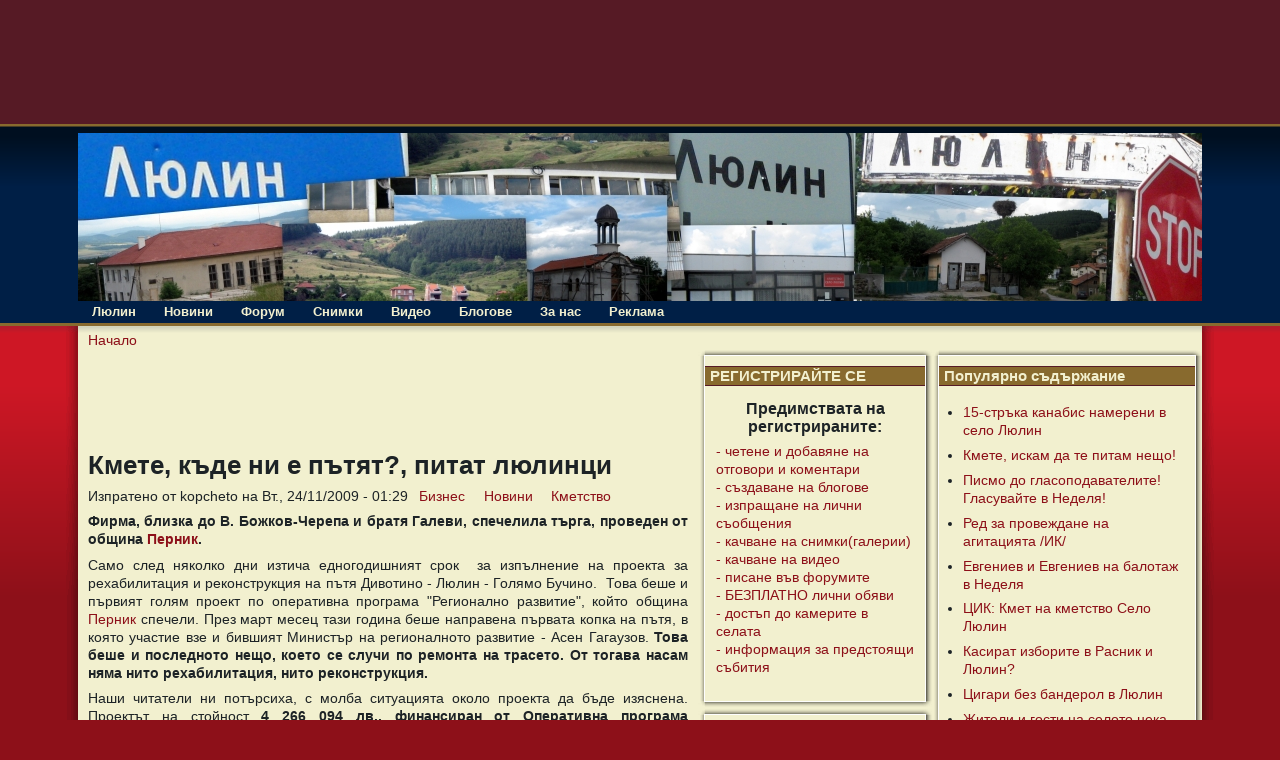

--- FILE ---
content_type: text/html; charset=utf-8
request_url: http://www.selolulin.com/content/822/%D0%BA%D0%BC%D0%B5%D1%82%D0%B5-%D0%BA%D1%8A%D0%B4%D0%B5-%D0%BD%D0%B8-%D0%B5-%D0%BF%D1%8A%D1%82%D1%8F%D1%82-%D0%BF%D0%B8%D1%82%D0%B0%D1%82-%D0%BB%D1%8E%D0%BB%D0%B8%D0%BD%D1%86%D0%B8?page=6
body_size: 12884
content:
<!DOCTYPE html PUBLIC "-//W3C//DTD XHTML 1.0 Transitional//EN" "http://www.w3.org/TR/xhtml1/DTD/xhtml1-transitional.dtd">
<html xmlns="http://www.w3.org/1999/xhtml" lang="bg" xml:lang="bg">
<!-- $Id: page.tpl.php 11 2008-02-21 13:24:51Z bill $ -->
<head>
<meta http-equiv="Content-Type" content="text/html; charset=utf-8" />
  <title>Кмете, къде ни е пътят?, питат люлинци | село Люлин</title>
  <meta http-equiv="Content-Type" content="text/html; charset=utf-8" />
<script type='text/javascript' src='//s7.addthis.com/js/250/addthis_widget.js#async=1'></script>
<link rel="shortcut icon" href="/sites/default/files/tapestry_favicon.jpg" type="image/x-icon" />

  <link type="text/css" rel="stylesheet" media="all" href="/sites/default/files/css/css_4a088512a564d528f5f6a1cea9a6b241.css" />


  <script type="text/javascript" src="/misc/jquery.js?2"></script>
<script type="text/javascript" src="/misc/jquery-extend-3.4.0.js?2"></script>
<script type="text/javascript" src="/misc/jquery-html-prefilter-3.5.0-backport.js?2"></script>
<script type="text/javascript" src="/misc/drupal.js?2"></script>
<script type="text/javascript" src="/sites/default/files/languages/bg_4664ca9c0a1818a8a77fdfe6da60a42e.js?2"></script>
<script type="text/javascript" src="/sites/all/modules/google_analytics/googleanalytics.js?2"></script>
<script type="text/javascript" src="/sites/all/modules/hashcash/js/hashcash.js?2"></script>
<script type="text/javascript" src="/sites/all/modules/lightbox2/js/auto_image_handling.js?2"></script>
<script type="text/javascript" src="/sites/all/modules/lightbox2/js/lightbox.js?2"></script>
<script type="text/javascript" src="/sites/all/modules/extlink/extlink.js?2"></script>
<script type="text/javascript" src="/sites/all/modules/views/js/base.js?2"></script>
<script type="text/javascript" src="/sites/all/modules/views/js/ajax_view.js?2"></script>
<script type="text/javascript" src="/sites/all/themes/tapestry/js/jquery.pngFix.js?2"></script>
<script type="text/javascript">
<!--//--><![CDATA[//><!--
jQuery.extend(Drupal.settings, { "basePath": "\u002F", "googleanalytics": { "trackOutbound": 1, "trackMailto": 1, "trackDownload": 1, "trackDownloadExtensions": "7z|aac|arc|arj|asf|asx|avi|bin|csv|doc|exe|flv|gif|gz|gzip|hqx|jar|jpe?g|js|mp(2|3|4|e?g)|mov(ie)?|msi|msp|pdf|phps|png|ppt|qtm?|ra(m|r)?|sea|sit|tar|tgz|torrent|txt|wav|wma|wmv|wpd|xls|xml|z|zip" }, "hashcash": { "url": "\u002Fhashcash" }, "lightbox2": { "rtl": "0", "file_path": "\u002F(\u005Cw\u005Cw\u002F)sites\u002Fdefault\u002Ffiles", "default_image": "\u002Fsites\u002Fall\u002Fmodules\u002Flightbox2\u002Fimages\u002Fbrokenimage.jpg", "border_size": 10, "font_color": "000", "box_color": "1eb5dd", "top_position": "", "overlay_opacity": "0.5", "overlay_color": "000", "disable_close_click": 1, "resize_sequence": 0, "resize_speed": 400, "fade_in_speed": 400, "slide_down_speed": 600, "use_alt_layout": 0, "disable_resize": 0, "disable_zoom": 0, "force_show_nav": 0, "show_caption": true, "loop_items": 0, "node_link_text": "", "node_link_target": 0, "image_count": "Снимка !current от !total", "video_count": "Video !current of !total", "page_count": "Страница !current от !total", "lite_press_x_close": "press \u003Ca href=\u0022#\u0022 onclick=\u0022hideLightbox(); return FALSE;\u0022\u003E\u003Ckbd\u003Ex\u003C\u002Fkbd\u003E\u003C\u002Fa\u003E to close", "download_link_text": "", "enable_login": false, "enable_contact": false, "keys_close": "c x 27", "keys_previous": "p 37", "keys_next": "n 39", "keys_zoom": "z", "keys_play_pause": "32", "display_image_size": "original", "image_node_sizes": "(\u005C.thumbnail)", "trigger_lightbox_classes": "", "trigger_lightbox_group_classes": "img.thumbnail, img.image-thumbnail", "trigger_slideshow_classes": "", "trigger_lightframe_classes": "", "trigger_lightframe_group_classes": "", "custom_class_handler": 0, "custom_trigger_classes": "", "disable_for_gallery_lists": 0, "disable_for_acidfree_gallery_lists": true, "enable_acidfree_videos": true, "slideshow_interval": 5000, "slideshow_automatic_start": true, "slideshow_automatic_exit": true, "show_play_pause": true, "pause_on_next_click": false, "pause_on_previous_click": true, "loop_slides": false, "iframe_width": 600, "iframe_height": 400, "iframe_border": 1, "enable_video": 0 }, "extlink": { "extTarget": "_blank", "extClass": 0, "extSubdomains": 1, "extExclude": "", "extInclude": "", "extCssExclude": "", "extCssExplicit": "", "extAlert": 0, "extAlertText": "This link will take you to an external web site. We are not responsible for their content.", "mailtoClass": "mailto" }, "addthis": { "config_default": { "services_toolbox": "share, google_plusone, svejo, facebook_like_counter, tweet, digg, linkedin, tumblr, twitter, blogger, facebook, yahoobkm, googlebuzz", "services_compact": "share, google_plusone, svejo, facebook_like_counter, tweet, digg, linkedin, tumblr, twitter, blogger, facebook, yahoobkm, googlebuzz", "services_expanded": "share, google_plusone, svejo, facebook_like_counter, tweet, digg, linkedin, tumblr, twitter, blogger, facebook, yahoobkm, googlebuzz", "ui_cobrand": "", "ui_header_color": "#000000", "ui_header_background": "#FFFFFF", "ui_click": 0, "ui_delay": "", "ui_use_addressbook": 0, "pubid": "kopcheto", "data_track_clickback": true, "data_ga_tracker": "pageTracker", "ui_use_css": true, "data_use_cookies": true, "ui_language": "bg", "data_use_flash": true }, "share_default": { "templates": { "twitter": "" } } }, "views": { "ajax_path": "\u002Fviews\u002Fajax", "ajaxViews": { "views_dom_id:54e28f3b7bd8b898397e27fa3c975833": { "view_name": "popular", "view_display_id": "block", "view_args": "", "view_path": "node\u002F822", "view_base_path": "popular\u002Fall", "view_dom_id": "54e28f3b7bd8b898397e27fa3c975833", "pager_element": 0 } } } });
//--><!]]>
</script>
<script type="text/javascript">
<!--//--><![CDATA[//><!--
addthis_config = Drupal.settings.addthis.config_default; addthis_share = Drupal.settings.addthis.share_default;
//--><!]]>
</script>
  <style type="text/css" media="print">@import "/sites/all/themes/tapestry/print.css";</style>
  <script type="text/javascript"> </script>
	<style type="text/css">
		#banner, #container, #headercontainer, #header-region-container, #footer-region-container, #suckerfish-container { 
			width: 1124px;
		}
		#page-right, #round-right {
			width: 1148px;
		}
        #sidebar-left {
			width: 234px;
		}

        #sidebar-right {
			width: 270px;
		}
        #sidebar-outside {
			width: 0px;
		}
		#inside-content {
			width: 1124px;
		}
		#mainContent { 
			width: 600px;
			padding-left: 10px;
			padding-right: 10px;
		}
		#round-container { 
			width: 1086px;
		}
        #sidebar-left {
			float: right;
		}
	</style>
	<style type="text/css">
		#suckerfishmenu {
			float: left;
		}
	</style>

	<style type="text/css">
		body {
			font-family : Arial, Verdana, sans-serif;
		}
	</style>


<!--[if lte IE 6]>
<style type="text/css" media="all">@import "/sites/all/themes/tapestry/css/ie6.css";</style>
<![endif]-->

<!--[if lte IE 6]>
<script type="text/javascript" src="http://www.selolulin.com/sites/all/themes/tapestry/js/suckerfish.js"></script>
<![endif]-->

<style type="text/css" media="all">@import "/sites/all/themes/tapestry/css/icons.css";</style>
<!--[if lte IE 6]>
<style type="text/css" media="all">@import "/sites/all/themes/tapestry/css/icons-ie6.css";</style>
<![endif]-->

<!--[if lte IE 6]>
<script type="text/javascript"> 
    $(document).ready(function(){ 
        $(document).pngFix(); 
    }); 
</script> 
<![endif]-->

<script type="text/javascript" src="http://www.selolulin.com/sites/all/themes/tapestry/js/pickstyle.js"></script>
<script type="text/javascript" src="http://www.selolulin.com/sites/all/themes/tapestry/js/pickicons.js"></script>

</head>

<body>
  <div id="leaderboard">
  <div id="block-block-21" class="block block-block unstyled-block">


  <div class="content"><p><iframe id='af19f6c5' name='af19f6c5' src='http://ads.bl-consulting.net/www/delivery/afr.php?zoneid=155&amp;cb=INSERT_RANDOM_NUMBER_HERE' frameborder='0' scrolling='no' width='728' height='90'><a href='http://ads.bl-consulting.net/www/delivery/ck.php?n=ab0342a2&amp;cb=INSERT_RANDOM_NUMBER_HERE' target='_blank'><img src='http://ads.bl-consulting.net/www/delivery/avw.php?zoneid=155&amp;cb=INSERT_RANDOM_NUMBER_HERE&amp;n=ab0342a2' border='0' alt='' /></a></iframe></p>
</div>
</div>
  </div>

  <div id="header">
   <div id="headercontainer" class="clear-block">
          <div class="site-logo">
        <a href="/" title="Начало"><img src="/sites/default/files/tapestry_logo.jpg" alt="Начало" /></a>
      </div>
	          
        		

    <div class="clear-block" style="line-height:0;"></div>
  <div id="suckerfish-container"><div id="suckerfishmenu"><div id="block-menu-primary-links" class="block block-menu unstyled-block">

  <h2>Primary links</h2>

  <div class="content"><ul class="menu"><li class="expanded first item-Люлин"><a href="/" title="">Люлин</a><ul class="menu"><li class="leaf first item-Забележителности"><a href="/%D0%B7%D0%B0%D0%B1%D0%B5%D0%BB%D0%B5%D0%B6%D0%B8%D1%82%D0%B5%D0%BB%D0%BD%D0%BE%D1%81%D1%82%D0%B8" title="">Забележителности</a></li>
<li class="leaf item-История"><a href="/%D0%B8%D1%81%D1%82%D0%BE%D1%80%D0%B8%D1%8F" title="">История</a></li>
<li class="leaf item-Кметство"><a href="/%D0%BA%D0%BC%D0%B5%D1%82%D1%81%D1%82%D0%B2%D0%BE" title="">Кметство</a></li>
<li class="expanded item-Читалище"><a href="/%D1%87%D0%B8%D1%82%D0%B0%D0%BB%D0%B8%D1%89%D0%B5" title="">Читалище</a><ul class="menu"><li class="leaf first last item-Танцов_състав"><a href="/%D1%87%D0%B8%D1%82%D0%B0%D0%BB%D0%B8%D1%89%D0%B5/%D1%82%D0%B0%D0%BD%D1%86%D0%BE%D0%B2-%D1%81%D1%8A%D1%81%D1%82%D0%B0%D0%B2" title="">Танцов състав</a></li>
</ul></li>
<li class="leaf item-Образование"><a href="/%D0%BE%D0%B1%D1%80%D0%B0%D0%B7%D0%BE%D0%B2%D0%B0%D0%BD%D0%B8%D0%B5" title="">Образование</a></li>
<li class="leaf item-Култура"><a href="/%D0%BA%D1%83%D0%BB%D1%82%D1%83%D1%80%D0%B0" title="">Култура</a></li>
<li class="leaf item-Организации"><a href="/%D0%BE%D1%80%D0%B3%D0%B0%D0%BD%D0%B8%D0%B7%D0%B0%D1%86%D0%B8%D0%B8" title="">Организации</a></li>
<li class="leaf item-Справочник"><a href="/%D1%81%D0%BF%D1%80%D0%B0%D0%B2%D0%BE%D1%87%D0%BD%D0%B8%D0%BA" title="Как да стигнем? Какво да правим? Къде се намираме?">Справочник</a></li>
<li class="leaf item-Връзки"><a href="/%D0%B2%D1%80%D1%8A%D0%B7%D0%BA%D0%B8" title="">Връзки</a></li>
<li class="leaf item-Известни_личности"><a href="/" title="На това място ще откриете информация за известни личности свързани със село Студена.">Известни личности</a></li>
<li class="leaf last item-Религия"><a href="/%D0%BA%D1%83%D0%BB%D1%82%D1%83%D1%80%D0%B0/%D1%80%D0%B5%D0%BB%D0%B8%D0%B3%D0%B8%D1%8F" title="">Религия</a></li>
</ul></li>
<li class="expanded item-Новини"><a href="/%D0%BD%D0%BE%D0%B2%D0%B8%D0%BD%D0%B8" title="">Новини</a><ul class="menu"><li class="leaf first item-Бизнес"><a href="/%D0%BD%D0%BE%D0%B2%D0%B8%D0%BD%D0%B8/%D0%B1%D0%B8%D0%B7%D0%BD%D0%B5%D1%81" title="">Бизнес</a></li>
<li class="leaf item-Образование"><a href="/%D0%BD%D0%BE%D0%B2%D0%B8%D0%BD%D0%B8/%D0%BE%D0%B1%D1%80%D0%B0%D0%B7%D0%BE%D0%B2%D0%B0%D0%BD%D0%B8%D0%B5" title="">Образование</a></li>
<li class="leaf item-Спорт"><a href="/%D0%BD%D0%BE%D0%B2%D0%B8%D0%BD%D0%B8/%D1%81%D0%BF%D0%BE%D1%80%D1%82" title="">Спорт</a></li>
<li class="leaf item-Политика"><a href="/%D0%BD%D0%BE%D0%B2%D0%B8%D0%BD%D0%B8/%D0%BF%D0%BE%D0%BB%D0%B8%D1%82%D0%B8%D0%BA%D0%B0" title="">Политика</a></li>
<li class="leaf item-Скръбни_вести"><a href="/%D0%BD%D0%BE%D0%B2%D0%B8%D0%BD%D0%B8/%D1%81%D0%BA%D1%80%D1%8A%D0%B1%D0%BD%D0%B8-%D0%B2%D0%B5%D1%81%D1%82%D0%B8" title="">Скръбни вести</a></li>
<li class="expanded item-Живот"><a href="/%D0%BD%D0%BE%D0%B2%D0%B8%D0%BD%D0%B8/%D0%B6%D0%B8%D0%B2%D0%BE%D1%82" title="">Живот</a><ul class="menu"><li class="leaf first item-Личности"><a href="/%D0%BD%D0%BE%D0%B2%D0%B8%D0%BD%D0%B8/%D0%B6%D0%B8%D0%B2%D0%BE%D1%82/%D0%BB%D0%B8%D1%87%D0%BD%D0%BE%D1%81%D1%82%D0%B8" title="">Личности</a></li>
<li class="leaf item-Здраве"><a href="/%D0%BD%D0%BE%D0%B2%D0%B8%D0%BD%D0%B8/%D0%B6%D0%B8%D0%B2%D0%BE%D1%82/%D0%B7%D0%B4%D1%80%D0%B0%D0%B2%D0%B5" title="">Здраве</a></li>
<li class="leaf item-Възрастни"><a href="/%D0%BD%D0%BE%D0%B2%D0%B8%D0%BD%D0%B8/%D0%B6%D0%B8%D0%B2%D0%BE%D1%82/%D0%B2%D1%8A%D0%B7%D1%80%D0%B0%D1%81%D1%82%D0%BD%D0%B8" title="">Възрастни</a></li>
<li class="leaf last item-Младежи"><a href="/%D0%BD%D0%BE%D0%B2%D0%B8%D0%BD%D0%B8/%D0%B6%D0%B8%D0%B2%D0%BE%D1%82/%D0%BC%D0%BB%D0%B0%D0%B4%D0%B5%D0%B6%D0%B8" title="">Младежи</a></li>
</ul></li>
<li class="expanded item-Мнения"><a href="/%D0%BD%D0%BE%D0%B2%D0%B8%D0%BD%D0%B8/%D0%BC%D0%BD%D0%B5%D0%BD%D0%B8%D1%8F" title="">Мнения</a><ul class="menu"><li class="leaf first last item-Писма"><a href="/%D0%BD%D0%BE%D0%B2%D0%B8%D0%BD%D0%B8/%D0%BC%D0%BD%D0%B5%D0%BD%D0%B8%D1%8F/%D0%BF%D0%B8%D1%81%D0%BC%D0%B0" title="">Писма</a></li>
</ul></li>
<li class="leaf item-Календар"><a href="/%D0%BD%D0%BE%D0%B2%D0%B8%D0%BD%D0%B8/%D0%BA%D0%B0%D0%BB%D0%B5%D0%BD%D0%B4%D0%B0%D1%80" title="">Календар</a></li>
<li class="expanded last item-Развлечения"><a href="/%D0%BD%D0%BE%D0%B2%D0%B8%D0%BD%D0%B8/%D1%80%D0%B0%D0%B7%D0%B2%D0%BB%D0%B5%D1%87%D0%B5%D0%BD%D0%B8%D1%8F" title="">Развлечения</a><ul class="menu"><li class="leaf first item-Природа"><a href="/%D0%BD%D0%BE%D0%B2%D0%B8%D0%BD%D0%B8/%D1%80%D0%B0%D0%B7%D0%B2%D0%BB%D0%B5%D1%87%D0%B5%D0%BD%D0%B8%D1%8F/%D0%BF%D1%80%D0%B8%D1%80%D0%BE%D0%B4%D0%B0" title="">Природа</a></li>
<li class="leaf item-Туризъм"><a href="/%D0%BD%D0%BE%D0%B2%D0%B8%D0%BD%D0%B8/%D1%80%D0%B0%D0%B7%D0%B2%D0%BB%D0%B5%D1%87%D0%B5%D0%BD%D0%B8%D1%8F/%D1%82%D1%83%D1%80%D0%B8%D0%B7%D1%8A%D0%BC" title="">Туризъм</a></li>
<li class="leaf last item-Хумор"><a href="/%D0%BD%D0%BE%D0%B2%D0%B8%D0%BD%D0%B8/%D1%80%D0%B0%D0%B7%D0%B2%D0%BB%D0%B5%D1%87%D0%B5%D0%BD%D0%B8%D1%8F/%D1%85%D1%83%D0%BC%D0%BE%D1%80%D0%B5%D1%81%D0%BA%D0%B8" title="">Хумор</a></li>
</ul></li>
</ul></li>
<li class="leaf item-Форум"><a href="/forum" title="">Форум</a></li>
<li class="leaf item-Снимки"><a href="/galleries" title="">Снимки</a></li>
<li class="leaf item-Видео"><a href="/video" title="">Видео</a></li>
<li class="leaf item-Блогове"><a href="/blog" title="">Блогове</a></li>
<li class="expanded item-За_нас"><a href="/content/409/%D0%B7%D0%B0-%D0%BD%D0%B0%D1%81" title="За нас">За нас</a><ul class="menu"><li class="leaf first last item-Условия"><a href="/content/419/%D0%BE%D0%B1%D1%89%D0%B8-%D1%83%D1%81%D0%BB%D0%BE%D0%B2%D0%B8%D1%8F-%D0%B7%D0%B0-%D0%BF%D0%BE%D0%BB%D0%B7%D0%B2%D0%B0%D0%BD%D0%B5-%D0%BD%D0%B0-%D1%83%D1%81%D0%BB%D1%83%D0%B3%D0%B8%D1%82%D0%B5-%D0%B4%D0%BE%D1%81%D1%82%D1%8A%D0%BF%D0%BD%D0%B8-%D0%BF%D1%80%D0%B5%D0%B7-%D1%83%D0%B5%D0%B1%D1%81%D0%B0%D0%B9%D1%82%D0%B0-wwwselolulincom" title="">Условия</a></li>
</ul></li>
<li class="leaf last item-Реклама"><a href="/content/408/%D1%80%D0%B5%D0%BA%D0%BB%D0%B0%D0%BC%D0%BD%D0%B0-%D1%82%D0%B0%D1%80%D0%B8%D1%84%D0%B0" title="Рекламна тарифа">Реклама</a></li>
</ul></div>
</div>
</div></div>
     </div>
  </div>
  <div id="header-bottom" class="clear-block"></div>
  
  
<div id="outer-container">
<div id="page-right">
<div id="page-left">

         
  <div id="container">


                            <div id="breadcrumb">
               <div class="breadcrumb"><a href="/">Начало</a></div>			 </div>
               
    <div class="clear-block"></div>

<div id="inside-content">

              <div class="clear-block">
	<div id="sidebar-right"><div class="customframeblock stripebox stripe0-box-page-bg block block-views" id="block-views-popular-block">
		<div class="boxborder">
		<div class="bi">
		<div class="bt"><div></div></div>
<div class="custom-inbox">
	<h2 class="title">Популярно съдържание</h2>
	<div class="content"><div class="view view-popular view-id-popular view-display-id-block view-dom-id-54e28f3b7bd8b898397e27fa3c975833">
    
  
  
      <div class="view-content">
      <div class="item-list">    <ul>          <li class="views-row views-row-1 views-row-odd views-row-first">  
  <span class="views-field views-field-title">        <span class="field-content"><a href="/content/964/15-%D1%81%D1%82%D1%80%D1%8A%D0%BA%D0%B0-%D0%BA%D0%B0%D0%BD%D0%B0%D0%B1%D0%B8%D1%81-%D0%BD%D0%B0%D0%BC%D0%B5%D1%80%D0%B5%D0%BD%D0%B8-%D0%B2-%D1%81%D0%B5%D0%BB%D0%BE-%D0%BB%D1%8E%D0%BB%D0%B8%D0%BD">15-стръка канабис намерени в село Люлин</a></span>  </span></li>
          <li class="views-row views-row-2 views-row-even">  
  <span class="views-field views-field-title">        <span class="field-content"><a href="/content/966/%D0%BA%D0%BC%D0%B5%D1%82%D0%B5-%D0%B8%D1%81%D0%BA%D0%B0%D0%BC-%D0%B4%D0%B0-%D1%82%D0%B5-%D0%BF%D0%B8%D1%82%D0%B0%D0%BC-%D0%BD%D0%B5%D1%89%D0%BE">Кмете, искам да те питам нещо!</a></span>  </span></li>
          <li class="views-row views-row-3 views-row-odd">  
  <span class="views-field views-field-title">        <span class="field-content"><a href="/content/973/pismo-do-glasopodavatelite-glasuvaite-v-nedelya">Писмо до гласоподавателите! Гласувайте в Неделя!</a></span>  </span></li>
          <li class="views-row views-row-4 views-row-even">  
  <span class="views-field views-field-title">        <span class="field-content"><a href="/content/977/red-za-provezhdane-na-agitatsiyata-ik">Ред за провеждане на агитацията /ИК/</a></span>  </span></li>
          <li class="views-row views-row-5 views-row-odd">  
  <span class="views-field views-field-title">        <span class="field-content"><a href="/content/983/evgeniev-i-evgeniev-na-balotazh-v-nedelya">Евгениев и Евгениев на балотаж в Неделя</a></span>  </span></li>
          <li class="views-row views-row-6 views-row-even">  
  <span class="views-field views-field-title">        <span class="field-content"><a href="/content/986/tsik-kmet-na-kmetstvo-selo-lyulin">ЦИК: Кмет на кметство Село Люлин</a></span>  </span></li>
          <li class="views-row views-row-7 views-row-odd">  
  <span class="views-field views-field-title">        <span class="field-content"><a href="/content/987/kasirat-izborite-v-rasnik-i-lyulin">Касират изборите в Расник и Люлин?</a></span>  </span></li>
          <li class="views-row views-row-8 views-row-even">  
  <span class="views-field views-field-title">        <span class="field-content"><a href="/content/988/tsigari-bez-banderol-v-lyulin">Цигари без бандерол в Люлин</a></span>  </span></li>
          <li class="views-row views-row-9 views-row-odd">  
  <span class="views-field views-field-title">        <span class="field-content"><a href="/content/994/zhiteli-i-gosti-na-seloto-neka-da-posreshchnem-novata-2012-godina-zaedno">Жители и гости на селото нека да посрещнем новата 2012 година заедно</a></span>  </span></li>
          <li class="views-row views-row-10 views-row-even">  
  <span class="views-field views-field-title">        <span class="field-content"><a href="/content/999/lyulintsi-nedovolni-ot-snegopochistvaneto">Люлинци недоволни от снегопочистването</a></span>  </span></li>
          <li class="views-row views-row-11 views-row-odd">  
  <span class="views-field views-field-title">        <span class="field-content"><a href="/content/1018/zapitvane-do-kmeta-na-selo-lyulin">Запитване до кмета на село Люлин</a></span>  </span></li>
          <li class="views-row views-row-12 views-row-even">  
  <span class="views-field views-field-title">        <span class="field-content"><a href="/content/1195/spisk-s-odobrenite-za-pomoshchi-ot-mezhduvedomstvenata-komisiya-za-selo-lyulin">Списък с одобрените за помощи от Междуведомствената комисия за село Люлин</a></span>  </span></li>
          <li class="views-row views-row-13 views-row-odd">  
  <span class="views-field views-field-title">        <span class="field-content"><a href="/content/1196/sin-kolya-bashcha-si">Син коля баща си</a></span>  </span></li>
          <li class="views-row views-row-14 views-row-even">  
  <span class="views-field views-field-title">        <span class="field-content"><a href="/content/1197/prodadokha-uchilishcheto-v-selo-lyulin">Продадоха училището в село Люлин</a></span>  </span></li>
          <li class="views-row views-row-15 views-row-odd">  
  <span class="views-field views-field-title">        <span class="field-content"><a href="/content/1200/mzh-e-zadrzhan-za-pritezhavane-na-narkotichni-veshchestva">Мъж е задържан за притежаване на наркотични вещества</a></span>  </span></li>
          <li class="views-row views-row-16 views-row-even">  
  <span class="views-field views-field-title">        <span class="field-content"><a href="/content/1202/dnes-da-pocherpi-kmeta">Днес да почерпи кмета</a></span>  </span></li>
          <li class="views-row views-row-17 views-row-odd">  
  <span class="views-field views-field-title">        <span class="field-content"><a href="/content/1209/koi-sa-nai-vazhnite-prichini-da-izberete-daden-kandidat-za-kmet-na-seloto-anketa">Кои са най-важните причини да изберете даден кандидат за кмет на селото - анкета</a></span>  </span></li>
          <li class="views-row views-row-18 views-row-even">  
  <span class="views-field views-field-title">        <span class="field-content"><a href="/content/1217/kandidatite-za-kmet-na-selo-lyulin-izbori2019">Кандидатите за кмет на село Люлин Избори&#039;2019</a></span>  </span></li>
          <li class="views-row views-row-19 views-row-odd">  
  <span class="views-field views-field-title">        <span class="field-content"><a href="/content/731/%D0%BD%D0%BE%D0%B2-%D0%BF%D0%B0%D0%BC%D0%B5%D1%82%D0%BD%D0%B8%D0%BA-%D0%B2-%D1%81-%D0%BB%D1%8E%D0%BB%D0%B8%D0%BD">Нов паметник в с. Люлин</a></span>  </span></li>
          <li class="views-row views-row-20 views-row-even">  
  <span class="views-field views-field-title">        <span class="field-content"><a href="/content/755/%D1%81%D0%B5%D0%BB%D0%BE-%D0%BB%D1%8E%D0%BB%D0%B8%D0%BD-%D0%BF%D1%80%D0%B5%D0%B4%D0%B8-%D0%B8%D0%B7%D0%B1%D0%BE%D1%80%D0%B8%D1%82%D0%B5">Село Люлин преди изборите</a></span>  </span></li>
          <li class="views-row views-row-21 views-row-odd">  
  <span class="views-field views-field-title">        <span class="field-content"><a href="/content/841/%D0%BA%D1%83%D0%BA%D0%B5%D1%80%D0%B8-%D1%81%D0%BB%D1%8E%D0%BB%D0%B8%D0%BD-2010%D0%B3">Кукери с.Люлин -2010г</a></span>  </span></li>
          <li class="views-row views-row-22 views-row-even">  
  <span class="views-field views-field-title">        <span class="field-content"><a href="/content/859/%D1%81%D0%B1%D0%B8%D1%80%D0%BA%D0%B0-%D0%BD%D0%B0-%D0%BB%D0%BE%D0%B2%D0%BD%D0%B0%D1%82%D0%B0-%D0%B4%D1%80%D1%83%D0%B6%D0%B8%D0%BD%D0%BA%D0%B0-%D0%BE%D1%82-%D1%81-%D0%BB%D1%8E%D0%BB%D0%B8%D0%BD">Сбирка на ловната дружинка от с. Люлин</a></span>  </span></li>
          <li class="views-row views-row-23 views-row-odd views-row-last">  
  <span class="views-field views-field-title">        <span class="field-content"><a href="/content/925/%D0%B1%D0%B0%D0%BD%D0%BA%D0%B5%D1%82-%D0%BD%D0%B0-%D0%BB%D0%BE%D0%B2%D0%BD%D0%B0%D1%82%D0%B0-%D0%B4%D1%80%D1%83%D0%B6%D0%B8%D0%BD%D0%BA%D0%B0-%D1%81-%D0%BB%D1%8E%D0%BB%D0%B8%D0%BD">Банкет на ловната дружинка с. Люлин</a></span>  </span></li>
      </ul></div>    </div>
  
      <div class="item-list"><ul class="pager"><li class="pager-first first"><a href="/content/822/%D0%BA%D0%BC%D0%B5%D1%82%D0%B5-%D0%BA%D1%8A%D0%B4%D0%B5-%D0%BD%D0%B8-%D0%B5-%D0%BF%D1%8A%D1%82%D1%8F%D1%82-%D0%BF%D0%B8%D1%82%D0%B0%D1%82-%D0%BB%D1%8E%D0%BB%D0%B8%D0%BD%D1%86%D0%B8" title="Към първата страница" class="active">« първа</a></li>
<li class="pager-previous"><a href="/content/822/%D0%BA%D0%BC%D0%B5%D1%82%D0%B5-%D0%BA%D1%8A%D0%B4%D0%B5-%D0%BD%D0%B8-%D0%B5-%D0%BF%D1%8A%D1%82%D1%8F%D1%82-%D0%BF%D0%B8%D1%82%D0%B0%D1%82-%D0%BB%D1%8E%D0%BB%D0%B8%D0%BD%D1%86%D0%B8?page=5" title="Към предишната страница" class="active">‹ предишна</a></li>
<li class="pager-item"><a href="/content/822/%D0%BA%D0%BC%D0%B5%D1%82%D0%B5-%D0%BA%D1%8A%D0%B4%D0%B5-%D0%BD%D0%B8-%D0%B5-%D0%BF%D1%8A%D1%82%D1%8F%D1%82-%D0%BF%D0%B8%D1%82%D0%B0%D1%82-%D0%BB%D1%8E%D0%BB%D0%B8%D0%BD%D1%86%D0%B8" title="Към страница 1" class="active">1</a></li>
<li class="pager-item"><a href="/content/822/%D0%BA%D0%BC%D0%B5%D1%82%D0%B5-%D0%BA%D1%8A%D0%B4%D0%B5-%D0%BD%D0%B8-%D0%B5-%D0%BF%D1%8A%D1%82%D1%8F%D1%82-%D0%BF%D0%B8%D1%82%D0%B0%D1%82-%D0%BB%D1%8E%D0%BB%D0%B8%D0%BD%D1%86%D0%B8?page=1" title="Към страница 2" class="active">2</a></li>
<li class="pager-item"><a href="/content/822/%D0%BA%D0%BC%D0%B5%D1%82%D0%B5-%D0%BA%D1%8A%D0%B4%D0%B5-%D0%BD%D0%B8-%D0%B5-%D0%BF%D1%8A%D1%82%D1%8F%D1%82-%D0%BF%D0%B8%D1%82%D0%B0%D1%82-%D0%BB%D1%8E%D0%BB%D0%B8%D0%BD%D1%86%D0%B8?page=2" title="Към страница 3" class="active">3</a></li>
<li class="pager-item"><a href="/content/822/%D0%BA%D0%BC%D0%B5%D1%82%D0%B5-%D0%BA%D1%8A%D0%B4%D0%B5-%D0%BD%D0%B8-%D0%B5-%D0%BF%D1%8A%D1%82%D1%8F%D1%82-%D0%BF%D0%B8%D1%82%D0%B0%D1%82-%D0%BB%D1%8E%D0%BB%D0%B8%D0%BD%D1%86%D0%B8?page=3" title="Към страница 4" class="active">4</a></li>
<li class="pager-item"><a href="/content/822/%D0%BA%D0%BC%D0%B5%D1%82%D0%B5-%D0%BA%D1%8A%D0%B4%D0%B5-%D0%BD%D0%B8-%D0%B5-%D0%BF%D1%8A%D1%82%D1%8F%D1%82-%D0%BF%D0%B8%D1%82%D0%B0%D1%82-%D0%BB%D1%8E%D0%BB%D0%B8%D0%BD%D1%86%D0%B8?page=4" title="Към страница 5" class="active">5</a></li>
<li class="pager-item"><a href="/content/822/%D0%BA%D0%BC%D0%B5%D1%82%D0%B5-%D0%BA%D1%8A%D0%B4%D0%B5-%D0%BD%D0%B8-%D0%B5-%D0%BF%D1%8A%D1%82%D1%8F%D1%82-%D0%BF%D0%B8%D1%82%D0%B0%D1%82-%D0%BB%D1%8E%D0%BB%D0%B8%D0%BD%D1%86%D0%B8?page=5" title="Към страница 6" class="active">6</a></li>
<li class="pager-current last">7</li>
</ul></div>  
  
  
  
  
</div></div>
</div>
		<div class="bb"><div></div></div>
		</div>
	</div>
</div>




<div class="customframeblock color0-box-page-bg block block-block" id="block-block-8">
		<div class="boxborder">
		<div class="bi">
		<div class="bt"><div></div></div>
<div class="custom-inbox">
	<h2 class="title"></h2>
	<div class="content"><p><iframe id='a9d44685' name='a9d44685' src='http://ads.bl-consulting.net/www/delivery/afr.php?zoneid=38&amp;cb=INSERT_RANDOM_NUMBER_HERE' frameborder='0' scrolling='no' width='234' height='60'><a href='http://ads.bl-consulting.net/www/delivery/ck.php?n=aeff76bf&amp;cb=INSERT_RANDOM_NUMBER_HERE' target='_blank'><img src='http://ads.bl-consulting.net/www/delivery/avw.php?zoneid=38&amp;cb=INSERT_RANDOM_NUMBER_HERE&amp;n=aeff76bf' border='0' alt='' /></a></iframe></p>
</div>
</div>
		<div class="bb"><div></div></div>
		</div>
	</div>
</div>




<div class="customframeblock stripebox stripe0-box-page-bg block block-blog" id="block-blog-0">
		<div class="boxborder">
		<div class="bi">
		<div class="bt"><div></div></div>
<div class="custom-inbox">
	<h2 class="title">Последни публикации в блога</h2>
	<div class="content"><div class="item-list"><ul><li class="first"><a href="/content/1216/izlozhba-posvetena-na-mikhail-lozanov-tanka">Изложба посветена на Михаил Лозанов-&#039;&#039;ТАНКА&#039;</a></li>
<li><a href="/content/1215/krazhba-na-voda-ustanovena-v-lyulin">Кражба на вода  установена в Люлин</a></li>
<li><a href="/content/1214/krazhba-na-voda-ustanovena-v-lyulin">Кражба на вода  установена в Люлин</a></li>
<li><a href="/content/1213/61-godishen-mzh-e-privlechen-kato-obvinyaem-za-krazhba-na-tok">61-годишен мъж е привлечен като обвиняем за кражба на ток</a></li>
<li><a href="/content/1212/pernishkiyat-okrzhen-sd-osdi-na-10-godini-lishavane-ot-svoboda-mzh-ot-lyulin-udushil-s-">Пернишкият окръжен съд осъди на 10 години лишаване от свобода мъж от  Люлин,  удушил с голи ръце же</a></li>
<li><a href="/content/1211/krazhba-na-tok-ustanovena-v-lyulin">Кражба на ток установена в Люлин</a></li>
<li><a href="/content/1210/kshcha-e-goryala-v-lyulin">Къща е горяла в Люлин</a></li>
<li><a href="/content/1208/premiert-boiko-borisov-shche-inspektira-novopostroenoto-depo-za-bitovi-otpadtsi-v-perni">Премиерът Бойко Борисов ще инспектира новопостроеното депо за битови отпадъци в Перник</a></li>
<li><a href="/content/1207/mzh-udushi-zhena-si-v-gorichka-krai-pernishkoto-selo-lyulin">Мъж удуши жена си в горичка край пернишкото село Люлин</a></li>
<li class="last"><a href="/content/1206/verizhna-katastrofa-zatrudnyava-dvizhenieto-po-magistrala-%E2%80%9Elyulin%E2%80%9D">Верижна катастрофа затруднява движението по магистрала „Люлин”</a></li>
</ul></div><div class="more-link"><a href="/blog" title="Прочети последните блог записи.">още</a></div></div>
</div>
		<div class="bb"><div></div></div>
		</div>
	</div>
</div>




<div class="customframeblock stripebox stripe2-box-page-bg block block-block" id="block-block-6">
		<div class="boxborder">
		<div class="bi">
		<div class="bt"><div></div></div>
<div class="custom-inbox">
	<h2 class="title">Къде са камерите?</h2>
	<div class="content"><p style="text-align: center;"><a href="/user/register"><img class="image image-preview" src="http://www.dragichevo.com/sites/default/files/images/gif." border="0" alt="Виж повече" title="Виж повече" width="200" height="200" /></a></p>
</div>
</div>
		<div class="bb"><div></div></div>
		</div>
	</div>
</div>




<div class="customframeblock color4-box-page-bg block block-search" id="block-search-0">
		<div class="boxborder">
		<div class="bi">
		<div class="bt"><div></div></div>
<div class="custom-inbox">
	<h2 class="title"></h2>
	<div class="content"><form action="/content/822/%D0%BA%D0%BC%D0%B5%D1%82%D0%B5-%D0%BA%D1%8A%D0%B4%D0%B5-%D0%BD%D0%B8-%D0%B5-%D0%BF%D1%8A%D1%82%D1%8F%D1%82-%D0%BF%D0%B8%D1%82%D0%B0%D1%82-%D0%BB%D1%8E%D0%BB%D0%B8%D0%BD%D1%86%D0%B8?page=6"  accept-charset="UTF-8" method="post" id="search-block-form" onsubmit="return hashcash_create(&quot;hashcash-search_block_form&quot;);">
<div><div class="container-inline">
  <div class="form-item" id="edit-search-block-form-1-wrapper">
 <label for="edit-search-block-form-1">Търси в село Люлин: </label>
 <input type="text" maxlength="128" name="search_block_form" id="edit-search-block-form-1" size="15" value="" title="Въведете думите, които желаете да търсите. " class="form-text" />
</div>
<input type="submit" name="op" id="edit-submit-1" value="Търсене"  class="form-submit" />
<input type="hidden" name="form_build_id" id="form-klHXdISvMrm0phnLHgzSBflBPoS36t6cdXgQGGd8bgc" value="form-klHXdISvMrm0phnLHgzSBflBPoS36t6cdXgQGGd8bgc"  />
<input type="hidden" name="form_id" id="edit-search-block-form" value="search_block_form"  />
<input type="hidden" name="hashcash" id="hashcash-search_block_form" value="search_block_form"  />
</div>

</div></form>
</div>
</div>
		<div class="bb"><div></div></div>
		</div>
	</div>
</div>




</div><div id="sidebar-left"><div class="customframeblock stripebox stripe0-box-page-bg block block-block" id="block-block-4">
		<div class="boxborder">
		<div class="bi">
		<div class="bt"><div></div></div>
<div class="custom-inbox">
	<h2 class="title">РЕГИСТРИРАЙТЕ СЕ</h2>
	<div class="content"><p><table style="width: 200px; height: 198px;" border="0" cellspacing="1" cellpadding="1" align="center">
<tbody>
<tr>
<td>
<p style="text-align: center;"><strong><span style="font-size: medium;">Предимствата на регистрираните:</span></strong></p>
<p><a href="/user/register">- четене и добавяне на отговори и коментари <br />- създаване на блогове <br />- изпращане на лични съобщения <br />- качване на снимки(галерии) <br />- качване на видео <br />- писане във форумите <br />- БЕЗПЛАТНО лични обяви <br />- достъп до камерите в селата <br />- информация за предстоящи събития</a></p>
</td>
</tr>
</tbody>
</table>
</p>
</div>
</div>
		<div class="bb"><div></div></div>
		</div>
	</div>
</div>




<div class="customframeblock stripebox stripe0-box-page-bg block block-user" id="block-user-0">
		<div class="boxborder">
		<div class="bi">
		<div class="bt"><div></div></div>
<div class="custom-inbox">
	<h2 class="title">Вход потребители</h2>
	<div class="content"><form action="/content/822/%D0%BA%D0%BC%D0%B5%D1%82%D0%B5-%D0%BA%D1%8A%D0%B4%D0%B5-%D0%BD%D0%B8-%D0%B5-%D0%BF%D1%8A%D1%82%D1%8F%D1%82-%D0%BF%D0%B8%D1%82%D0%B0%D1%82-%D0%BB%D1%8E%D0%BB%D0%B8%D0%BD%D1%86%D0%B8?destination=node%2F822%3Fpage%3D6"  accept-charset="UTF-8" method="post" id="user-login-form">
<div><div class="form-item" id="edit-name-wrapper">
 <label for="edit-name">Потребителско име: <span class="form-required" title="Задължително поле.">*</span></label>
 <input type="text" maxlength="60" name="name" id="edit-name" size="15" value="" class="form-text required" />
</div>
<div class="form-item" id="edit-pass-wrapper">
 <label for="edit-pass">Парола: <span class="form-required" title="Задължително поле.">*</span></label>
 <input type="password" name="pass" id="edit-pass"  maxlength="60"  size="15"  class="form-text required" />
</div>
<input type="submit" name="op" id="edit-submit" value="Вход"  class="form-submit" />
<div class="item-list"><ul><li class="first"><a href="/user/register" title="Създаване на нов потребителски акаунт">Регистрирай се!</a></li>
<li class="last"><a href="/user/password" title="Заявяване на нова парола чрез e-mail.">Забравена парола</a></li>
</ul></div><input type="hidden" name="form_build_id" id="form-4WqZ9WhRT6uTyeY2JmaredOxlIYS8Ga_FUys-uClRjc" value="form-4WqZ9WhRT6uTyeY2JmaredOxlIYS8Ga_FUys-uClRjc"  />
<input type="hidden" name="form_id" id="edit-user-login-block" value="user_login_block"  />

</div></form>
</div>
</div>
		<div class="bb"><div></div></div>
		</div>
	</div>
</div>




<div class="customframeblock stripebox stripe0-box-page-bg block block-views" id="block-views-blocks-block_1">
		<div class="boxborder">
		<div class="bi">
		<div class="bt"><div></div></div>
<div class="custom-inbox">
	<h2 class="title">Последни обяви</h2>
	<div class="content"><div class="view view-blocks view-id-blocks view-display-id-block_1 view-dom-id-6e4b98ed893c9ba1a854ec30d8ca48d6">
    
  
  
      <div class="view-content">
      <div class="item-list">    <ul>          <li class="views-row views-row-1 views-row-odd views-row-first">  
  <div class="views-field views-field-title">        <span class="field-content"><a href="/content/931/%D0%BF%D1%80%D0%BE%D0%B4%D0%B0%D0%B6%D0%B1%D0%B0-%D1%80%D0%B5%D0%BC%D0%BE%D0%BD%D1%82-%D0%B8-%D0%BC%D0%BE%D0%BD%D1%82%D0%B0%D0%B6">ПРОДАЖБА, РЕМОНТ И МОНТАЖ !</a></span>  </div></li>
          <li class="views-row views-row-2 views-row-even">  
  <div class="views-field views-field-title">        <span class="field-content"><a href="/content/897/eurocourier-ltd">EUROCOURIER ltd</a></span>  </div></li>
          <li class="views-row views-row-3 views-row-odd">  
  <div class="views-field views-field-title">        <span class="field-content"><a href="/content/873/%D1%81%D0%BE%D0%BD%D0%B4%D0%B0%D0%B6%D0%B8-%D0%B7%D0%B0-%D0%B2%D0%BE%D0%B4%D0%B0">Сондажи за вода</a></span>  </div></li>
          <li class="views-row views-row-4 views-row-even">  
  <div class="views-field views-field-title">        <span class="field-content"><a href="/content/848/%D1%88%D0%BB%D0%B0%D0%B9%D1%84-%D0%B1%D0%B0%D0%B7%D0%B0">Шлайф База</a></span>  </div></li>
          <li class="views-row views-row-5 views-row-odd">  
  <div class="views-field views-field-title">        <span class="field-content"><a href="/content/836/%D1%80%D0%B0%D0%B1%D0%BE%D1%82%D0%B0-%D0%B2-%D1%81%D0%B5%D0%BB%D0%BE-%D0%BB%D1%8E%D0%BB%D0%B8%D0%BD-%D0%B8-%D0%BE%D0%BA%D0%BE%D0%BB%D0%BD%D0%BE%D1%81%D1%82%D1%82%D0%B0">РАБОТА в село Люлин и околността</a></span>  </div></li>
          <li class="views-row views-row-6 views-row-even views-row-last">  
  <div class="views-field views-field-title">        <span class="field-content"><a href="/content/830/%D0%B7%D0%B4%D1%80%D0%B0%D0%B2%D0%B5%D0%B9%D1%82%D0%B5%D1%82%D1%8A%D1%80%D1%81%D0%B8%D0%BC-%D0%B4%D0%B0-%D0%B7%D0%B0%D0%BA%D1%83%D0%BF%D0%B8%D0%BC-%D0%B2%D0%B8%D0%BB%D0%B0-%D0%B8%D0%BB%D0%B8-%D1%81%D1%82%D0%B0%D1%80%D0%B0-%D0%BA%D1%8A%D1%89%D0%B0-%D1%81-%D0%B4%D0%B2%D0%BE%D1%80%D0%BD%D0%BE-%D0%BC%D1%8F%D1%81%D1%82%D0%BE">Здравейте,търсим да закупим вила или стара къща с дворно място!!!</a></span>  </div></li>
      </ul></div>    </div>
  
  
  
  
  
  
</div></div>
</div>
		<div class="bb"><div></div></div>
		</div>
	</div>
</div>




<div class="customframeblock color1-box-page-bg block block-block" id="block-block-7">
		<div class="boxborder">
		<div class="bi">
		<div class="bt"><div></div></div>
<div class="custom-inbox">
	<h2 class="title"></h2>
	<div class="content"><p style="text-align: center;"><span style="font-size: normal;"><strong><a href="/obiavi"><span style="font-size: medium;">Преглед на ОБЯВИ</span><br /></a></strong></span></p>
<p style="text-align: center;"><strong><span style="font-size: xx-large;"><span style="font-size: small;"><a href="/node/add/obiavi">Публикувай нова<br /> лична обява</a></span><br /></span></strong></p>
</div>
</div>
		<div class="bb"><div></div></div>
		</div>
	</div>
</div>




</div>  <div id="mainContent">
      

  	<div id="content-top" class="clear-block">
	<div id="content-top-left" class="width99"><div id="block-block-2" class="block block-block unstyled-block">


  <div class="content"><p><iframe id='ad51c1f6' name='ad51c1f6' src='http://ads.bl-consulting.net/www/delivery/afr.php?zoneid=116&amp;cb=INSERT_RANDOM_NUMBER_HERE' frameborder='0' scrolling='no' width='468' height='60'><a href='http://ads.bl-consulting.net/www/delivery/ck.php?n=a06211b4&amp;cb=INSERT_RANDOM_NUMBER_HERE' target='_blank'><img src='http://ads.bl-consulting.net/www/delivery/avw.php?zoneid=116&amp;cb=INSERT_RANDOM_NUMBER_HERE&amp;n=a06211b4' border='0' alt='' /></a></iframe></p>
</div>
</div>
</div>		</div>

        <h1 class="title">Кмете, къде ни е пътят?, питат люлинци</h1>
        <div class="tabs"></div>
                        <div id="node-822" class="node clear-block">



  <div class="meta">
      <span class="submitted">Изпратено от kopcheto на Вт., 24/11/2009 - 01:29</span>
  
      <div class="terms terms-inline"><ul class="links inline"><li class="taxonomy_term_2 first"><a href="/%D0%BD%D0%BE%D0%B2%D0%B8%D0%BD%D0%B8/%D0%B1%D0%B8%D0%B7%D0%BD%D0%B5%D1%81" rel="tag" title="">Бизнес</a></li>
<li class="taxonomy_term_1"><a href="/%D0%BD%D0%BE%D0%B2%D0%B8%D0%BD%D0%B8" rel="tag" title="">Новини</a></li>
<li class="taxonomy_term_73 last"><a href="/%D0%BA%D0%BC%D0%B5%D1%82%D1%81%D1%82%D0%B2%D0%BE" rel="tag" title="">Кметство</a></li>
</ul></div>
    </div>

  <div class="content">
    <div class="facebookshare-box"><a name="fb_share" type="box_count" share_url="http://www.selolulin.com/content/822/%D0%BA%D0%BC%D0%B5%D1%82%D0%B5-%D0%BA%D1%8A%D0%B4%D0%B5-%D0%BD%D0%B8-%D0%B5-%D0%BF%D1%8A%D1%82%D1%8F%D1%82-%D0%BF%D0%B8%D1%82%D0%B0%D1%82-%D0%BB%D1%8E%D0%BB%D0%B8%D0%BD%D1%86%D0%B8"></a><script src="https://static.ak.fbcdn.net/connect.php/js/FB.Share" type="text/javascript"></script></div><p style="text-align: justify;"><strong>Фирма, близка до В. Божков-Черепа и братя Галеви, спечелила търга, проведен от община <a href="http://ipernik.com/" title="Перник">Перник</a>.</strong></p>
<p style="text-align: justify;">Само след няколко дни изтича едногодишният срок&nbsp; за изпълнение на проекта за рехабилитация и реконструкция на пътя Дивотино - Люлин - Голямо Бучино.&nbsp; Това беше и първият голям проект по оперативна програма "Регионално развитие", който община <a href="http://ipernik.com/" title="Перник">Перник</a> спечели. През март месец тази година беше направена първата копка на пътя, в която участие взе и бившият Министър на регионалното развитие - Асен Гагаузов. <strong>Това беше и последното нещо, което се случи по ремонта на трасето.</strong> <strong>От тогава насам няма нито рехабилитация, нито реконструкция.</strong></p>
<p style="text-align: justify;">Наши читатели ни потърсиха, с молба ситуацията около проекта да бъде изяснена. Проектът на стойност <strong>4 266 094 лв., финансиран от Оперативна програма "Регионално развитие", </strong>е от стратегическо значение за северозападния район на община <a href="http://ipernik.com/" title="Перник">Перник</a>, тъй като гарантира удобна и бърза връзка със столицата, а сега е на лице реалната възможност община <a href="http://ipernik.com/" title="Перник">Перник</a> да загуби тези 4 милиона лева.</p>
<p style="text-align: justify;">След спечелването на проекта, община <a href="http://ipernik.com/" title="Перник">Перник</a> <strong>обявява обществена поръчка за намиране на фирма изпълнител</strong> и от тук почват проблемите. Поръчката включва земни работи, пътни работи, отводнителни съоръжения, хоризонтална и вертикална маркировка. Сред изискванията е&nbsp; реализираният оборот от извършени строително-ремонтни дейности на фирмите-кандидати за 2005, 2006 и 2007 г., да е не по-малък от 20 млн. лв. Критерий за оценка е икономически най-изгодна оферта при показатели, посочени в документацията.</p>
<p style="text-align: justify;"><strong>Търгът печели кюстендилската фирма "Гранит 97".</strong> Преди около две години фирмата сменя собствениците си. <strong>Тогава в управителното тяло попадат Васил Божков-Черепа и небезизвестните Пламен Галев и Ангел Христов. </strong>По-късно в съда бе регистрирана смяна на управителния съвет, но запознати твърдят, че тримата все още са собственици на капитала на дружеството.</p>
<p style="text-align: justify;"><strong>Останалите фирми - участници в конкурса обаче обжалват и Пернишкият съд отменя обществената поръчка поради нарушения в провеждането й и избора на победител.</strong> Така "Гранит 97" излиза от играта, а съдът определя да бъде проведена нова процедура за избор на фирма-изпълнител.</p>
<p style="text-align: justify;">Докато тече процедурата, крайният срок за реализация на дейностите по проекта изтича и парите вероятно ще бъдат загубени. Така люлинци ще си останат само с първата копка и гръмките думи на <span class="tooltips"><a href="http://ipernik.com/persons/rosica-yanakieva">Росица Янакиева</a></span> от преди година при откриването на обекта, че: "Пътят ще даде повече възможности на жителите за икономическо развитие".</p>
<p style="text-align: justify;">Източник: <a href="http://ipernik.com/novini/6262.html" title="http://ipernik.com/novini/6262.html">http://ipernik.com/novini/6262.html</a></p>
  </div>

  <ul class="links inline"><li class="addthis first last"><span><div class='addthis_toolbox addthis_default_style ' addthis:url='http://www.selolulin.com/content/822/%D0%BA%D0%BC%D0%B5%D1%82%D0%B5-%D0%BA%D1%8A%D0%B4%D0%B5-%D0%BD%D0%B8-%D0%B5-%D0%BF%D1%8A%D1%82%D1%8F%D1%82-%D0%BF%D0%B8%D1%82%D0%B0%D1%82-%D0%BB%D1%8E%D0%BB%D0%B8%D0%BD%D1%86%D0%B8' addthis:title='Кмете, къде ни е пътят?, питат люлинци' ><a class='addthis_toolbox_item addthis_button_expanded' >Share</a><a class='addthis_toolbox_item addthis_button_google_plusone'></a><a class='addthis_toolbox_item addthis_button_svejo'></a><a class='addthis_toolbox_item addthis_button_facebook_like' fb:like:layout="button_count"&gt;></a><a class='addthis_toolbox_item addthis_button_tweet' ></a><a class='addthis_toolbox_item addthis_button_digg'></a><a class='addthis_toolbox_item addthis_button_linkedin'></a><a class='addthis_toolbox_item addthis_button_tumblr'></a><a class='addthis_toolbox_item addthis_button_twitter'></a><a class='addthis_toolbox_item addthis_button_blogger'></a><a class='addthis_toolbox_item addthis_button_facebook'></a><a class='addthis_toolbox_item addthis_button_yahoobkm'></a><a class='addthis_toolbox_item addthis_button_googlebuzz'></a></div></span></li>
</ul></div>

	<!-- end #mainContent --></div>
</div>



</div> <!-- /inside-content -->
<div class="clear-block" style="clear: both;"></div>
<div class="page-bottom clear-block"></div>


  <div id="trailerboard">
  <div id="footer">
                         <div id="footer-region-container" class="clear-block">
    <div id="footer-region" class="clear-block">
                                <div id="footer-left" class="width99"><div id="block-block-20" class="block block-block unstyled-block">


  <div class="content"><p><span style="background-color: #ffff00;"><a href="http://www.ipernik.info/">iPernik.info</a> | <a href="http://www.pernikonline.com/">PernikOnline.com</a> | <a href="http://www.radomironline.com/">RadomirOnline.com</a> | <a href="http://www.breznikonline.com/">BreznikOnline.com</a> | <a href="http://www.tranonline.info/">TranOnline.info</a> | <a href="http://www.zemenonline.com/">ZemenOnline.com</a> | <a href="http://www.kovachevcionline.com/">KovachevciOnline.com</a></span></p>
</div>
</div>
</div>
                                                        </div>
    <!-- /footer-region -->
        </div>
        <!-- /footer-region-container -->
            <!-- end #footer --></div>
<script type="text/javascript">
<!-- Hide Script
	function move_in(img_name,img_src) {
	document[img_name].src=img_src;
	}

	function move_out(img_name,img_src) {
	document[img_name].src=img_src;
	}
//End Hide Script-->
</script>

  </div>

<!-- end #container --></div>
</div></div>

<div id="round-right">
<div id="round-left">
<div id="round-container">
</div></div></div>

</div>

<script type="text/javascript">
<!--//--><![CDATA[//><!--
var _gaq = _gaq || [];_gaq.push(["_setAccount", "UA-3978959-48"]);_gaq.push(["_trackPageview"]);(function() {var ga = document.createElement("script");ga.type = "text/javascript";ga.async = true;ga.src = ("https:" == document.location.protocol ? "https://ssl" : "http://www") + ".google-analytics.com/ga.js";var s = document.getElementsByTagName("script")[0];s.parentNode.insertBefore(ga, s);})();
//--><!]]>
</script>
<script type="text/javascript">
<!--//--><![CDATA[//><!--
if (typeof pageTracker != "undefined") {addthis_config.data_ga_tracker = pageTracker;}
//--><!]]>
</script>
<script type="text/javascript">
<!--//--><![CDATA[//><!--
if (typeof addthis != "undefined") {addthis.init();}
//--><!]]>
</script>
<script defer src="https://static.cloudflareinsights.com/beacon.min.js/vcd15cbe7772f49c399c6a5babf22c1241717689176015" integrity="sha512-ZpsOmlRQV6y907TI0dKBHq9Md29nnaEIPlkf84rnaERnq6zvWvPUqr2ft8M1aS28oN72PdrCzSjY4U6VaAw1EQ==" data-cf-beacon='{"version":"2024.11.0","token":"cd81946548c4400188c9c1492c3817a3","r":1,"server_timing":{"name":{"cfCacheStatus":true,"cfEdge":true,"cfExtPri":true,"cfL4":true,"cfOrigin":true,"cfSpeedBrain":true},"location_startswith":null}}' crossorigin="anonymous"></script>
</body>
</html>


--- FILE ---
content_type: text/css
request_url: http://www.selolulin.com/sites/default/files/css/css_4a088512a564d528f5f6a1cea9a6b241.css
body_size: 9126
content:

#aggregator .feed-source .feed-title{margin-top:0;}#aggregator .feed-source .feed-image img{margin-bottom:0.75em;}#aggregator .feed-source .feed-icon{float:right;display:block;}#aggregator .feed-item{margin-bottom:1.5em;}#aggregator .feed-item-title{margin-bottom:0;font-size:1.3em;}#aggregator .feed-item-meta,#aggregator .feed-item-body{margin-bottom:0.5em;}#aggregator .feed-item-categories{font-size:0.9em;}#aggregator td{vertical-align:bottom;}#aggregator td.categorize-item{white-space:nowrap;}#aggregator .categorize-item .news-item .body{margin-top:0;}#aggregator .categorize-item h3{margin-bottom:1em;margin-top:0;}

.node-unpublished{background-color:#fff4f4;}.preview .node{background-color:#ffffea;}#node-admin-filter ul{list-style-type:none;padding:0;margin:0;width:100%;}#node-admin-buttons{float:left;margin-left:0.5em;clear:right;}td.revision-current{background:#ffc;}.node-form .form-text{display:block;width:95%;}.node-form .container-inline .form-text{display:inline;width:auto;}.node-form .standard{clear:both;}.node-form textarea{display:block;width:95%;}.node-form .attachments fieldset{float:none;display:block;}.terms-inline{display:inline;}

.poll .bar{height:1em;margin:1px 0;background-color:#ddd;}.poll .bar .foreground{background-color:#000;height:1em;float:left;}.poll .links{text-align:center;}.poll .percent{text-align:right;}.poll .total{text-align:center;}.poll .vote-form{text-align:center;}.poll .vote-form .choices{text-align:left;margin:0 auto;display:table;}.poll .vote-form .choices .title{font-weight:bold;}.node-form #edit-poll-more{margin:0;}td.poll-chtext{width:80%;}td.poll-chvotes .form-text{width:85%;}


fieldset{margin-bottom:1em;padding:.5em;}form{margin:0;padding:0;}hr{height:1px;border:1px solid gray;}img{border:0;}table{border-collapse:collapse;}th{text-align:left;padding-right:1em;border-bottom:3px solid #ccc;}.clear-block:after{content:".";display:block;height:0;clear:both;visibility:hidden;}.clear-block{display:inline-block;}/*_\*/
* html .clear-block{height:1%;}.clear-block{display:block;}/* End hide from IE-mac */



body.drag{cursor:move;}th.active img{display:inline;}tr.even,tr.odd{background-color:#eee;border-bottom:1px solid #ccc;padding:0.1em 0.6em;}tr.drag{background-color:#fffff0;}tr.drag-previous{background-color:#ffd;}td.active{background-color:#ddd;}td.checkbox,th.checkbox{text-align:center;}tbody{border-top:1px solid #ccc;}tbody th{border-bottom:1px solid #ccc;}thead th{text-align:left;padding-right:1em;border-bottom:3px solid #ccc;}.breadcrumb{padding-bottom:.5em}div.indentation{width:20px;height:1.7em;margin:-0.4em 0.2em -0.4em -0.4em;padding:0.42em 0 0.42em 0.6em;float:left;}div.tree-child{background:url(/misc/tree.png) no-repeat 11px center;}div.tree-child-last{background:url(/misc/tree-bottom.png) no-repeat 11px center;}div.tree-child-horizontal{background:url(/misc/tree.png) no-repeat -11px center;}.error{color:#e55;}div.error{border:1px solid #d77;}div.error,tr.error{background:#fcc;color:#200;padding:2px;}.warning{color:#e09010;}div.warning{border:1px solid #f0c020;}div.warning,tr.warning{background:#ffd;color:#220;padding:2px;}.ok{color:#008000;}div.ok{border:1px solid #00aa00;}div.ok,tr.ok{background:#dfd;color:#020;padding:2px;}.item-list .icon{color:#555;float:right;padding-left:0.25em;clear:right;}.item-list .title{font-weight:bold;}.item-list ul{margin:0 0 0.75em 0;padding:0;}.item-list ul li{margin:0 0 0.25em 1.5em;padding:0;list-style:disc;}ol.task-list li.active{font-weight:bold;}.form-item{margin-top:1em;margin-bottom:1em;}tr.odd .form-item,tr.even .form-item{margin-top:0;margin-bottom:0;white-space:nowrap;}tr.merge-down,tr.merge-down td,tr.merge-down th{border-bottom-width:0 !important;}tr.merge-up,tr.merge-up td,tr.merge-up th{border-top-width:0 !important;}.form-item input.error,.form-item textarea.error,.form-item select.error{border:2px solid red;}.form-item .description{font-size:0.85em;}.form-item label{display:block;font-weight:bold;}.form-item label.option{display:inline;font-weight:normal;}.form-checkboxes,.form-radios{margin:1em 0;}.form-checkboxes .form-item,.form-radios .form-item{margin-top:0.4em;margin-bottom:0.4em;}.marker,.form-required{color:#f00;}.more-link{text-align:right;}.more-help-link{font-size:0.85em;text-align:right;}.nowrap{white-space:nowrap;}.item-list .pager{clear:both;text-align:center;}.item-list .pager li{background-image:none;display:inline;list-style-type:none;padding:0.5em;}.pager-current{font-weight:bold;}.tips{margin-top:0;margin-bottom:0;padding-top:0;padding-bottom:0;font-size:0.9em;}dl.multiselect dd.b,dl.multiselect dd.b .form-item,dl.multiselect dd.b select{font-family:inherit;font-size:inherit;width:14em;}dl.multiselect dd.a,dl.multiselect dd.a .form-item{width:10em;}dl.multiselect dt,dl.multiselect dd{float:left;line-height:1.75em;padding:0;margin:0 1em 0 0;}dl.multiselect .form-item{height:1.75em;margin:0;}.container-inline div,.container-inline label{display:inline;}ul.primary{border-collapse:collapse;padding:0 0 0 1em;white-space:nowrap;list-style:none;margin:5px;height:auto;line-height:normal;border-bottom:1px solid #bbb;}ul.primary li{display:inline;}ul.primary li a{background-color:#ddd;border-color:#bbb;border-width:1px;border-style:solid solid none solid;height:auto;margin-right:0.5em;padding:0 1em;text-decoration:none;}ul.primary li.active a{background-color:#fff;border:1px solid #bbb;border-bottom:#fff 1px solid;}ul.primary li a:hover{background-color:#eee;border-color:#ccc;border-bottom-color:#eee;}ul.secondary{border-bottom:1px solid #bbb;padding:0.5em 1em;margin:5px;}ul.secondary li{display:inline;padding:0 1em;border-right:1px solid #ccc;}ul.secondary a{padding:0;text-decoration:none;}ul.secondary a.active{border-bottom:4px solid #999;}#autocomplete{position:absolute;border:1px solid;overflow:hidden;z-index:100;}#autocomplete ul{margin:0;padding:0;list-style:none;}#autocomplete li{background:#fff;color:#000;white-space:pre;cursor:default;}#autocomplete li.selected{background:#0072b9;color:#fff;}html.js input.form-autocomplete{background-image:url(/misc/throbber.gif);background-repeat:no-repeat;background-position:100% 2px;}html.js input.throbbing{background-position:100% -18px;}html.js fieldset.collapsed{border-bottom-width:0;border-left-width:0;border-right-width:0;margin-bottom:0;height:1em;}html.js fieldset.collapsed *{display:none;}html.js fieldset.collapsed legend{display:block;}html.js fieldset.collapsible legend a{padding-left:15px;background:url(/misc/menu-expanded.png) 5px 75% no-repeat;}html.js fieldset.collapsed legend a{background-image:url(/misc/menu-collapsed.png);background-position:5px 50%;}* html.js fieldset.collapsed legend,* html.js fieldset.collapsed legend *,* html.js fieldset.collapsed table *{display:inline;}html.js fieldset.collapsible{position:relative;}html.js fieldset.collapsible legend a{display:block;}html.js fieldset.collapsible .fieldset-wrapper{overflow:auto;}.resizable-textarea{width:95%;}.resizable-textarea .grippie{height:9px;overflow:hidden;background:#eee url(/misc/grippie.png) no-repeat center 2px;border:1px solid #ddd;border-top-width:0;cursor:s-resize;}html.js .resizable-textarea textarea{margin-bottom:0;width:100%;display:block;}.draggable a.tabledrag-handle{cursor:move;float:left;height:1.7em;margin:-0.4em 0 -0.4em -0.5em;padding:0.42em 1.5em 0.42em 0.5em;text-decoration:none;}a.tabledrag-handle:hover{text-decoration:none;}a.tabledrag-handle .handle{margin-top:4px;height:13px;width:13px;background:url(/misc/draggable.png) no-repeat 0 0;}a.tabledrag-handle-hover .handle{background-position:0 -20px;}.joined + .grippie{height:5px;background-position:center 1px;margin-bottom:-2px;}.teaser-checkbox{padding-top:1px;}div.teaser-button-wrapper{float:right;padding-right:5%;margin:0;}.teaser-checkbox div.form-item{float:right;margin:0 5% 0 0;padding:0;}textarea.teaser{display:none;}html.js .no-js{display:none;}.progress{font-weight:bold;}.progress .bar{background:#fff url(/misc/progress.gif);border:1px solid #00375a;height:1.5em;margin:0 0.2em;}.progress .filled{background:#0072b9;height:1em;border-bottom:0.5em solid #004a73;width:0%;}.progress .percentage{float:right;}.progress-disabled{float:left;}.ahah-progress{float:left;}.ahah-progress .throbber{width:15px;height:15px;margin:2px;background:transparent url(/misc/throbber.gif) no-repeat 0px -18px;float:left;}tr .ahah-progress .throbber{margin:0 2px;}.ahah-progress-bar{width:16em;}#first-time strong{display:block;padding:1.5em 0 .5em;}tr.selected td{background:#ffc;}table.sticky-header{margin-top:0;background:#fff;}#clean-url.install{display:none;}html.js .js-hide{display:none;}#system-modules div.incompatible{font-weight:bold;}#system-themes-form div.incompatible{font-weight:bold;}span.password-strength{visibility:hidden;}input.password-field{margin-right:10px;}div.password-description{padding:0 2px;margin:4px 0 0 0;font-size:0.85em;max-width:500px;}div.password-description ul{margin-bottom:0;}.password-parent{margin:0 0 0 0;}input.password-confirm{margin-right:10px;}.confirm-parent{margin:5px 0 0 0;}span.password-confirm{visibility:hidden;}span.password-confirm span{font-weight:normal;}

ul.menu{list-style:none;border:none;text-align:left;}ul.menu li{margin:0 0 0 0.5em;}li.expanded{list-style-type:circle;list-style-image:url(/misc/menu-expanded.png);padding:0.2em 0.5em 0 0;margin:0;}li.collapsed{list-style-type:disc;list-style-image:url(/misc/menu-collapsed.png);padding:0.2em 0.5em 0 0;margin:0;}li.leaf{list-style-type:square;list-style-image:url(/misc/menu-leaf.png);padding:0.2em 0.5em 0 0;margin:0;}li a.active{color:#000;}td.menu-disabled{background:#ccc;}ul.links{margin:0;padding:0;}ul.links.inline{display:inline;}ul.links li{display:inline;list-style-type:none;padding:0 0.5em;}.block ul{margin:0;padding:0 0 0.25em 1em;}

#permissions td.module{font-weight:bold;}#permissions td.permission{padding-left:1.5em;}#access-rules .access-type,#access-rules .rule-type{margin-right:1em;float:left;}#access-rules .access-type .form-item,#access-rules .rule-type .form-item{margin-top:0;}#access-rules .mask{clear:both;}#user-login-form{text-align:center;}#user-admin-filter ul{list-style-type:none;padding:0;margin:0;width:100%;}#user-admin-buttons{float:left;margin-left:0.5em;clear:right;}#user-admin-settings fieldset .description{font-size:0.85em;padding-bottom:.5em;}.profile{clear:both;margin:1em 0;}.profile .picture{float:right;margin:0 1em 1em 0;}.profile h3{border-bottom:1px solid #ccc;}.profile dl{margin:0 0 1.5em 0;}.profile dt{margin:0 0 0.2em 0;font-weight:bold;}.profile dd{margin:0 0 1em 0;}


.field .field-label,.field .field-label-inline,.field .field-label-inline-first{font-weight:bold;}.field .field-label-inline,.field .field-label-inline-first{display:inline;}.field .field-label-inline{visibility:hidden;}.node-form .content-multiple-table td.content-multiple-drag{width:30px;padding-right:0;}.node-form .content-multiple-table td.content-multiple-drag a.tabledrag-handle{padding-right:.5em;}.node-form .content-add-more .form-submit{margin:0;}.node-form .number{display:inline;width:auto;}.node-form .text{width:auto;}.form-item #autocomplete .reference-autocomplete{white-space:normal;}.form-item #autocomplete .reference-autocomplete label{display:inline;font-weight:normal;}#content-field-overview-form .advanced-help-link,#content-display-overview-form .advanced-help-link{margin:4px 4px 0 0;}#content-field-overview-form .label-group,#content-display-overview-form .label-group,#content-copy-export-form .label-group{font-weight:bold;}table#content-field-overview .label-add-new-field,table#content-field-overview .label-add-existing-field,table#content-field-overview .label-add-new-group{float:left;}table#content-field-overview tr.content-add-new .tabledrag-changed{display:none;}table#content-field-overview tr.content-add-new .description{margin-bottom:0;}table#content-field-overview .content-new{font-weight:bold;padding-bottom:.5em;}.advanced-help-topic h3,.advanced-help-topic h4,.advanced-help-topic h5,.advanced-help-topic h6{margin:1em 0 .5em 0;}.advanced-help-topic dd{margin-bottom:.5em;}.advanced-help-topic span.code{background-color:#EDF1F3;font-family:"Bitstream Vera Sans Mono",Monaco,"Lucida Console",monospace;font-size:0.9em;padding:1px;}.advanced-help-topic .content-border{border:1px solid #AAA}

.container-inline-date{width:auto;clear:both;display:inline-block;vertical-align:top;margin-right:0.5em;}.container-inline-date .form-item{float:none;padding:0;margin:0;}.container-inline-date .form-item .form-item{float:left;}.container-inline-date .form-item,.container-inline-date .form-item input{width:auto;}.container-inline-date .description{clear:both;}.container-inline-date .form-item input,.container-inline-date .form-item select,.container-inline-date .form-item option{margin-right:5px;}.container-inline-date .date-spacer{margin-left:-5px;}.views-right-60 .container-inline-date div{padding:0;margin:0;}.container-inline-date .date-timezone .form-item{float:none;width:auto;clear:both;}#calendar_div,#calendar_div td,#calendar_div th{margin:0;padding:0;}#calendar_div,.calendar_control,.calendar_links,.calendar_header,.calendar{width:185px;border-collapse:separate;margin:0;}.calendar td{padding:0;}span.date-display-single{}span.date-display-start{}span.date-display-end{}span.date-display-separator{}.date-repeat-input{float:left;width:auto;margin-right:5px;}.date-repeat-input select{min-width:7em;}.date-repeat fieldset{clear:both;float:none;}.date-views-filter-wrapper{min-width:250px;}.date-views-filter input{float:left !important;margin-right:2px !important;padding:0 !important;width:12em;min-width:12em;}.date-nav{width:100%;}.date-nav div.date-prev{text-align:left;width:24%;float:left;}.date-nav div.date-next{text-align:right;width:24%;float:right;}.date-nav div.date-heading{text-align:center;width:50%;float:left;}.date-nav div.date-heading h3{margin:0;padding:0;}.date-clear{float:none;clear:both;display:block;}.date-clear-block{float:none;width:auto;clear:both;}.date-clear-block:after{content:" ";display:block;height:0;clear:both;visibility:hidden;}.date-clear-block{display:inline-block;}/*_\*/
 * html .date-clear-block{height:1%;}.date-clear-block{display:block;}/* End hide from IE-mac */

.date-container .date-format-delete{margin-top:1.8em;margin-left:1.5em;float:left;}.date-container .date-format-name{float:left;}.date-container .date-format-type{float:left;padding-left:10px;}.date-container .select-container{clear:left;float:left;}div.date-calendar-day{line-height:1;width:40px;float:left;margin:6px 10px 0 0;background:#F3F3F3;border-top:1px solid #eee;border-left:1px solid #eee;border-right:1px solid #bbb;border-bottom:1px solid #bbb;color:#999;text-align:center;font-family:Georgia,Arial,Verdana,sans;}div.date-calendar-day span{display:block;text-align:center;}div.date-calendar-day span.month{font-size:.9em;background-color:#B5BEBE;color:white;padding:2px;text-transform:uppercase;}div.date-calendar-day span.day{font-weight:bold;font-size:2em;}div.date-calendar-day span.year{font-size:.9em;padding:2px;}

#ui-datepicker-div table,#ui-datepicker-div td,#ui-datepicker-div th{margin:0;padding:0;}#ui-datepicker-div,#ui-datepicker-div table,.ui-datepicker-div,.ui-datepicker-div table,.ui-datepicker-inline,.ui-datepicker-inline table{font-size:12px !important;}.ui-datepicker-div,.ui-datepicker-inline,#ui-datepicker-div{margin:0;padding:0;border:0;outline:0;line-height:1.3;text-decoration:none;font-size:100%;list-style:none;background:#ffffff;border:2px solid #d3d3d3;font-family:Verdana,Arial,sans-serif;font-size:1.1em;margin:0;padding:2.5em .5em .5em .5em;position:relative;width:15.5em;}#ui-datepicker-div{background:#ffffff;display:none;z-index:9999;}.ui-datepicker-inline{display:block;float:left;}.ui-datepicker-control{display:none;}.ui-datepicker-current{display:none;}.ui-datepicker-next,.ui-datepicker-prev{background:#e6e6e6 url(/sites/all/modules/date/date_popup/themes/images/e6e6e6_40x100_textures_02_glass_75.png) 0 50% repeat-x;left:.5em;position:absolute;top:.5em;}.ui-datepicker-next{left:14.6em;}.ui-datepicker-next:hover,.ui-datepicker-prev:hover{background:#dadada url(/sites/all/modules/date/date_popup/themes/images/dadada_40x100_textures_02_glass_75.png) 0 50% repeat-x;}.ui-datepicker-next a,.ui-datepicker-prev a{background:url(/sites/all/modules/date/date_popup/themes/images/888888_7x7_arrow_left.gif) 50% 50% no-repeat;border:1px solid #d3d3d3;cursor:pointer;display:block;font-size:1em;height:1.4em;text-indent:-999999px;width:1.3em;}.ui-datepicker-next a{background:url(/sites/all/modules/date/date_popup/themes/images/888888_7x7_arrow_right.gif) 50% 50% no-repeat;}.ui-datepicker-prev a:hover{background:url(/sites/all/modules/date/date_popup/themes/images/454545_7x7_arrow_left.gif) 50% 50% no-repeat;}.ui-datepicker-next a:hover{background:url(/sites/all/modules/date/date_popup/themes/images/454545_7x7_arrow_right.gif) 50% 50% no-repeat;}.ui-datepicker-prev a:active{background:url(/sites/all/modules/date/date_popup/themes/images/222222_7x7_arrow_left.gif) 50% 50% no-repeat;}.ui-datepicker-next a:active{background:url(/sites/all/modules/date/date_popup/themes/images/222222_7x7_arrow_right.gif) 50% 50% no-repeat;}.ui-datepicker-header select{background:#e6e6e6;border:1px solid #d3d3d3;color:#555555;font-size:1em;line-height:1.4em;margin:0 !important;padding:0 !important;position:absolute;top:.5em;}.ui-datepicker-header select.ui-datepicker-new-month{left:2.2em;width:7em;}.ui-datepicker-header select.ui-datepicker-new-year{left:9.4em;width:5em;}table.ui-datepicker{text-align:right;width:15.5em;}table.ui-datepicker td a{color:#555555;display:block;padding:.1em .3em .1em 0;text-decoration:none;}table.ui-datepicker tbody{border-top:none;}table.ui-datepicker tbody td a{background:#e6e6e6 url(/sites/all/modules/date/date_popup/themes/images/e6e6e6_40x100_textures_02_glass_75.png) 0 50% repeat-x;border:1px solid #ffffff;cursor:pointer;}table.ui-datepicker tbody td a:hover{background:#dadada url(/sites/all/modules/date/date_popup/themes/images/dadada_40x100_textures_02_glass_75.png) 0 50% repeat-x;border:1px solid #999999;color:#212121;}table.ui-datepicker tbody td a:active{background:#ffffff url(/sites/all/modules/date/date_popup/themes/images/ffffff_40x100_textures_02_glass_65.png) 0 50% repeat-x;border:1px solid #dddddd;color:#222222;}table.ui-datepicker .ui-datepicker-title-row td{color:#222222;font-size:.9em;padding:.3em 0;text-align:center;text-transform:uppercase;}table.ui-datepicker .ui-datepicker-title-row td a{color:#222222;}

.timeEntry_control{vertical-align:middle;margin-left:2px;}* html .timeEntry_control{margin-top:-4px;}



.filefield-icon{margin:0 2px 0 0;}.filefield-element{margin:1em 0;white-space:normal;}.filefield-element .widget-preview{float:left;padding:0 10px 0 0;margin:0 10px 0 0;border-width:0 1px 0 0;border-style:solid;border-color:#CCC;max-width:30%;}.filefield-element .widget-edit{float:left;max-width:70%;}.filefield-element .filefield-preview{width:16em;overflow:hidden;}.filefield-element .widget-edit .form-item{margin:0 0 1em 0;}.filefield-element input.form-submit,.filefield-element input.form-file{margin:0;}.filefield-element input.progress-disabled{float:none;display:inline;}.filefield-element div.ahah-progress,.filefield-element div.throbber{display:inline;float:none;padding:1px 13px 2px 3px;}.filefield-element div.ahah-progress-bar{display:none;margin-top:4px;width:28em;padding:0;}.filefield-element div.ahah-progress-bar div.bar{margin:0;}

#lightbox{position:absolute;top:40px;left:0;width:100%;z-index:100;text-align:center;line-height:0;}#lightbox a img{border:none;}#outerImageContainer{position:relative;background-color:#fff;width:250px;height:250px;margin:0 auto;min-width:240px;overflow:hidden;}#imageContainer,#frameContainer,#modalContainer{padding:10px;}#modalContainer{line-height:1em;overflow:auto;}#loading{height:25%;width:100%;text-align:center;line-height:0;position:absolute;top:40%;left:45%;*left:0%;}#hoverNav{position:absolute;top:0;left:0;height:100%;width:100%;z-index:10;}#imageContainer>#hoverNav{left:0;}#frameHoverNav{z-index:10;margin-left:auto;margin-right:auto;width:20%;position:absolute;bottom:0px;height:45px;}#imageData>#frameHoverNav{left:0;}#hoverNav a,#frameHoverNav a{outline:none;}#prevLink,#nextLink{width:49%;height:100%;background:transparent url(/sites/all/modules/lightbox2/images/blank.gif) no-repeat;display:block;}#prevLink,#framePrevLink{left:0;float:left;}#nextLink,#frameNextLink{right:0;float:right;}#prevLink:hover,#prevLink:visited:hover,#prevLink.force_show_nav,#framePrevLink{background:url(/sites/all/modules/lightbox2/images/prev.gif) left 15% no-repeat;}#nextLink:hover,#nextLink:visited:hover,#nextLink.force_show_nav,#frameNextLink{background:url(/sites/all/modules/lightbox2/images/next.gif) right 15% no-repeat;}#prevLink:hover.force_show_nav,#prevLink:visited:hover.force_show_nav,#framePrevLink:hover,#framePrevLink:visited:hover{background:url(/sites/all/modules/lightbox2/images/prev_hover.gif) left 15% no-repeat;}#nextLink:hover.force_show_nav,#nextLink:visited:hover.force_show_nav,#frameNextLink:hover,#frameNextLink:visited:hover{background:url(/sites/all/modules/lightbox2/images/next_hover.gif) right 15% no-repeat;}#framePrevLink,#frameNextLink{width:45px;height:45px;display:block;position:absolute;bottom:0px;}#imageDataContainer{font:10px Verdana,Helvetica,sans-serif;background-color:#fff;margin:0 auto;line-height:1.4em;min-width:240px;}#imageData{padding:0 10px;}#imageData #imageDetails{width:70%;float:left;text-align:left;}#imageData #caption{font-weight:bold;}#imageData #numberDisplay{display:block;clear:left;padding-bottom:1.0em;}#imageData #lightbox2-node-link-text{display:block;padding-bottom:1.0em;}#imageData #bottomNav{height:66px;}.lightbox2-alt-layout #imageData #bottomNav,.lightbox2-alt-layout-data #bottomNav{margin-bottom:60px;}#lightbox2-overlay{position:absolute;top:0;left:0;z-index:90;width:100%;height:500px;background-color:#000;}#overlay_default{opacity:0.6;}#overlay_macff2{background:transparent url(/sites/all/modules/lightbox2/images/overlay.png) repeat;}.clearfix:after{content:".";display:block;height:0;clear:both;visibility:hidden;}* html>body .clearfix{display:inline;width:100%;}* html .clearfix{/*_\*/
  height:1%;/* End hide from IE-mac */}#bottomNavClose{display:block;background:url(/sites/all/modules/lightbox2/images/close.gif) left no-repeat;margin-top:33px;float:right;padding-top:0.7em;height:26px;width:26px;}#bottomNavClose:hover{background-position:right;}#loadingLink{display:block;background:url(/sites/all/modules/lightbox2/images/loading.gif) no-repeat;width:32px;height:32px;}#bottomNavZoom{display:none;background:url(/sites/all/modules/lightbox2/images/expand.gif) no-repeat;width:34px;height:34px;position:relative;left:30px;float:right;}#bottomNavZoomOut{display:none;background:url(/sites/all/modules/lightbox2/images/contract.gif) no-repeat;width:34px;height:34px;position:relative;left:30px;float:right;}#lightshowPlay{margin-top:42px;float:right;margin-right:5px;margin-bottom:1px;height:20px;width:20px;background:url(/sites/all/modules/lightbox2/images/play.png) no-repeat;}#lightshowPause{margin-top:42px;float:right;margin-right:5px;margin-bottom:1px;height:20px;width:20px;background:url(/sites/all/modules/lightbox2/images/pause.png) no-repeat;}.lightbox2-alt-layout-data #bottomNavClose,.lightbox2-alt-layout #bottomNavClose{margin-top:93px;}.lightbox2-alt-layout-data #bottomNavZoom,.lightbox2-alt-layout-data #bottomNavZoomOut,.lightbox2-alt-layout #bottomNavZoom,.lightbox2-alt-layout #bottomNavZoomOut{margin-top:93px;}.lightbox2-alt-layout-data #lightshowPlay,.lightbox2-alt-layout-data #lightshowPause,.lightbox2-alt-layout #lightshowPlay,.lightbox2-alt-layout #lightshowPause{margin-top:102px;}.lightbox_hide_image{display:none;}#lightboxImage{-ms-interpolation-mode:bicubic;}

.simplenews-subscription-filter .form-item{clear:both;line-height:1.75em;margin:0pt 1em 0pt 0pt;}.simplenews-subscription-filter .form-item label{float:left;width:12em;}.simplenews-subscription-filter .spacer{margin-left:12em;}.simplenews-subscription-filter .form-select,.simplenews-subscription-filter .form-text{width:14em;}.block-simplenews .issues-link,.block-simplenews .issues-list{margin-top:1em;}.block-simplenews .issues-list .newsletter-created{display:none;}

#forum .description{font-size:0.9em;margin:0.5em;}#forum td.created,#forum td.posts,#forum td.topics,#forum td.last-reply,#forum td.replies,#forum td.pager{white-space:nowrap;}#forum td.posts,#forum td.topics,#forum td.replies,#forum td.pager{text-align:center;}#forum tr td.forum{padding-left:25px;background-position:2px 2px;background-image:url(/misc/forum-default.png);background-repeat:no-repeat;}#forum tr.new-topics td.forum{background-image:url(/misc/forum-new.png);}#forum div.indent{margin-left:20px;}.forum-topic-navigation{padding:1em 0 0 3em;border-top:1px solid #888;border-bottom:1px solid #888;text-align:center;padding:0.5em;}.forum-topic-navigation .topic-previous{text-align:right;float:left;width:46%;}.forum-topic-navigation .topic-next{text-align:left;float:right;width:46%;}
span.ext{background:url(/sites/all/modules/extlink/extlink.png) right center no-repeat;padding-right:12px;}span.mailto{background:url(/sites/all/modules/extlink/mailto.png) right center no-repeat;padding-right:12px;}@media print{span.ext,span.mailto{display:none;padding:0;}}

div.fieldgroup{margin:.5em 0 1em 0;}div.fieldgroup .content{padding-left:1em;}
.views-exposed-form .views-exposed-widget{float:left;padding:.5em 1em 0 0;}.views-exposed-form .views-exposed-widget .form-submit{margin-top:1.6em;}.views-exposed-form .form-item,.views-exposed-form .form-submit{margin-top:0;margin-bottom:0;}.views-exposed-form label{font-weight:bold;}.views-exposed-widgets{margin-bottom:.5em;}.views-align-left{text-align:left;}.views-align-right{text-align:right;}.views-align-center{text-align:center;}html.js a.views-throbbing,html.js span.views-throbbing{background:url(/sites/all/modules/views/images/status-active.gif) no-repeat right center;padding-right:18px;}div.view div.views-admin-links{font-size:xx-small;margin-right:1em;margin-top:1em;}.block div.view div.views-admin-links{margin-top:0;}div.view div.views-admin-links ul{margin:0;padding:0;}div.view div.views-admin-links li{margin:0;padding:0 0 2px 0;z-index:201;}div.view div.views-admin-links li a{padding:0;margin:0;color:#ccc;}div.view div.views-admin-links li a:before{content:"[";}div.view div.views-admin-links li a:after{content:"]";}div.view div.views-admin-links-hover a,div.view div.views-admin-links:hover a{color:#000;}div.view div.views-admin-links-hover,div.view div.views-admin-links:hover{background:transparent;}div.view div.views-hide{display:none;}div.view div.views-hide-hover,div.view:hover div.views-hide{display:block;position:absolute;z-index:200;}div.view:hover div.views-hide{margin-top:-1.5em;}.views-view-grid tbody{border-top:none;}



.facebookshare-box{float:right;clear:right;}

.indented{margin-left:25px;}.comment-unpublished{background-color:#fff4f4;}.preview .comment{background-color:#ffffea;}


#mainContent{height:auto;min-height:300px;}html,body,div,dl,dt,dd,h2,h3,h4,h5,h6,pre,form,p,blockquote,input{margin:0;padding:0;}body{margin:0;padding:0;text-align:center;}p{margin:0.5em 0;}#leaderboard{min-height:1em;height:auto;}/*_\*/
* html #leaderboard{height:1em;}/**/

#header{text-align:left;}#headercontainer{width:900px;margin:0 auto;text-align:left;padding:9px 0 0 0;}#header h1{margin:0;padding:10px 0;}.site-logo{float:left;margin-right:10px;}.site-slogan{font-size:110%;}.node{margin-bottom:10px;padding-bottom:5px;}.sticky{padding:10px;}#container  h1,#container h1.title{line-height:125%;font-size:180%;margin:.25em 0 .25em 0;}.site-logo{float:left;margin-right:10px;}.breadcrumb{padding:0 0 0 10px;float:left;}#primary{float:right;padding-right:20px;}#primary ul{margin-top:0;margin-bottom:0;}#primary ul li{display:inline;margin:0 0 0 20px;}#primary li a{padding:3px 3px 3px 18px;font-weight:bold;font-size:90%;}.comment{padding:10px;margin:10px 0;}#forum table{width:100%;}#search.container-inline{float:right;margin-right:10px;}#header-bottom{height:3px;font-size:0px;}#outer-container{}#page-right{width:924px;margin:0 auto;}#page-left{}#banner{width:900px;margin:0 auto;}#container{width:900px;margin:0 auto;text-align:left;padding-top:5px;}#header-region-container,#footer-region-container{width:900px;margin:0 auto;}#region5 h2,#region5 h2.title{margin:0 0 5px 0;}#header-left,#header-center,#header-right,#footer-left,#footer-center,#footer-right,#user1,#user2,#user3,#user4,#user5,#user6,#user7,#user8,#user9,#user10,#user11,#user12,#user13,#user14,#user15{float:left;}#sidebar-left{float:left;width:180px;display:inline;}#sidebar-right{float:right;width:180px;display:inline;}#sidebar-outside{float:left;width:180px;clear:left;}#inside-content{float:right;}#mission{padding:3px 0;margin:10px 0;}#content-top-left,#content-bottom-left{float:left;}#content-top-right,#content-bottom-right{float:right;}#mainContent{float:left;width:650px;}#container .page-bottom{height:10px;font-size:0px;}#mastfoot-bottom{height:3px;font-size:0px;}#trailerboard{}#footer-message{text-align:center;}#footer-message p{margin:0;padding:10px 0;}img.rtlogo{display:block;margin:0 auto;padding-top:5px;}#round-right{width:924px;margin:0 auto;}#round-left{}#round-container{width:862px;height:50px;margin:0 auto;}tbody{border-top:none;}fieldset,img{border:none;}body{font:100%/1.25em Arial,Verdana,Helvetica,sans-serif;font-size:90%;}a{text-decoration:none;}a:hover{text-decoration:underline;}#mission{text-align:center;}#leaderboard,#banner,#header-region,#footer-region,#sidebar-outside,#sidebar-left,#sidebar-right,#content-top,#content-bottom,#region1,#region2,#region3,#region4,#region5,#footer{font-size:95%;}.node h1,.node h2,.node h2.title,.node h3{line-height:125%;}#banner h2,#banner h2.title,#leaderboard h2,#leaderboard h2.title,#header-region h2,#header-region h2.title,#footer-region h2,#footer-region h2.title,#sidebar-outside h2,#sidebar-outside h2.title,#sidebar-left h2,#sidebar-left h2.title,#sidebar-right h2,#sidebar-right h2.title,#content-top h2,#content-top h2.title,#content-bottom h2,#content-bottom h2.title,#region1 h2,#region1 h2.title,#region2 h2,#region2 h2.title,#region3 h2,#region3 h2.title,#region4 h2,#region4 h2.title,#region5 h2,#region5 h2.title,#footer h2,#footer h2.title{font-size:110%;}#sidebar-outside h3,#sidebar-outside h3.title,#sidebar-left h3,#sidebar-left h3.title,#sidebar-right h3,#sidebar-right h3.title{font-size:100%;}.node h2,.node h2.title{margin-bottom:4px;}#footer-message{font-size:80%;}.boxborder{padding:0 7px 0 0;}.bi{padding:0 0 0 7px;}.bt{height:7px;margin:0 -7px;line-height:0px;font-size:0;}.bt div{width:7px;height:7px;line-height:0px;font-size:0;}.bb{height:7px;margin:0 -7px;line-height:0px;font-size:0;}.bb div{width:7px;height:7px;line-height:0px;font-size:0;}.pager{clear:both;text-align:left;}.pager a,.pager strong.pager-current{padding:0.4em 0.4em 0.2em;}.pager{font-size:0.8em;clear:both;padding:10px 0px 10px;}.pager div{padding:0em;display:inline;}.pager strong,.pager a,.pager a:link,.pager a:visited{margin:0px 0.15em 0px 0.15em;font-weight:bold;}.pager a:hover{text-decoration:none;font-weight:bold;}.pager strong{font-weight:bold;}.book-navigation .menu{padding:1em 0 1em 3em;}.clearfloat{clear:both;height:0;font-size:1px;line-height:0px;}.width99{width:100%;}.width49{width:50%;}.width33{width:33%;}.width34{width:34%;}.unstyled-block{padding:10px;}.rollover1-block{margin:5px;}.rollover-block h2{padding:2px 5px;}.rollover-block ul{list-style:none;padding:0;margin:0;}.rollover-block ul li,.rollover-block ul li.leaf,.rollover-block ul li.collapsed{padding:0 0 0 0;list-style-image:none;list-style-type:none;padding:0;margin:0;}.rollover-block ul li a{margin:0;padding:0 10px;display:block;text-decoration:none;}.custom-inbox{padding:10px;}.no-margins-block{padding:0;margin:0;}.no-margins-block p{margin:0;}.stripebox h2{margin:0 -10px 5px -10px;padding:0 5px;}.blk-outline,.blk-solid{margin:5px;padding:5px;}#leaderboard .blk-outline,#leaderboard .blk-solid,#banner .blk-outline,#banner .blk-solid{margin:0;padding:5px;}span.alert,span.help,span.info,span.note,span.info,span.errormsg,span.xfer{display:block;padding:10px 10px 10px 10px;margin:0 10px;}span.alert{background-color:#F3CECE;border-top:2px solid #d04040;border-bottom:2px solid #d04040;}span.errormsg{background-color:#F3CECE;border-top:2px solid #d04040;border-bottom:2px solid #d04040;}span.help{background-color:#CADAEF;border-top:2px solid #3060a0;border-bottom:2px solid #3060a0;}span.note{background-color:#F8EFD0;border-top:2px solid #E6CC62;border-bottom:2px solid #E6CC62;}span.info{background-color:#F8EFD0;border-top:2px solid #E6CC62;border-bottom:2px solid #E6CC62;}span.xfer{background-color:#DDF8EB;border-top:2px solid #20a060;border-bottom:2px solid #20a060;}pre{padding:10px;background:#F8F8F8 none repeat scroll 0%;border:1px solid #C0C0C0;margin:10px 0;}blockquote{padding:10px 10px 10px 30px;font-style:italic;font-size:110%;line-height:130%;color:#555;margin:15px;background:transparent url(/sites/all/themes/tapestry/images/blockquote.gif) no-repeat scroll 0 5px;}.messages{padding:5px;margin:10px 0;}.field-field-gallery .field-item{float:left;position:relative;width:20%;padding-bottom:15px;text-align:center;padding-top:10px;}.block ul{margin:0;padding:1em 0 0.25em 0em;}.item-list ul li{margin:0 0 0.5em 1em;padding:0;}.field-field-galeria{clear:both;}.field-field-vbox .field-items{text-align:center;margin:10px 0;}.emvideo-youtube{clear:both;text-align:center;margin:10px 0;}.group-more-pics,ul.links.inline{clear:both;}.better-select .checkbox-depth-0 label{font-weight:bold;}.better-select .checkbox-depth-1{padding-left:20px;}.better-select .checkbox-depth-2 label{color:#2E4A6B;}.better-select .checkbox-depth-2{padding-left:40px;}.better-select div.form-checkboxes-scroll{max-height:250px;}


body{color:#1D2326;background:#8D1019;}a{color:#8D1019;}#outer-container{background:#8D1019 url(/sites/all/themes/tapestry/images/allstar/bg.png) repeat-x;}#container{background:#F2F0CF url(/sites/all/themes/tapestry/images/allstar/page-top.png) repeat-x;}#banner{background-color:#F2F0CF;}#page-right{background:transparent url(/sites/all/themes/tapestry/images/allstar/page-right.png) no-repeat scroll 100% 0;}#page-left{background:transparent url(/sites/all/themes/tapestry/images/allstar/page-left.png) no-repeat scroll 0 0;}#container .page-bottom{background:#F2F0CF url(/sites/all/themes/tapestry/images/allstar/page-bottom.png) repeat-x;}#round-right{background:transparent url(/sites/all/themes/tapestry/images/allstar/round-bottom-right.png) no-repeat 100% 0;}#round-left{background:transparent url(/sites/all/themes/tapestry/images/allstar/round-bottom-left.png) no-repeat 0 0;}#round-container{background:transparent url(/sites/all/themes/tapestry/images/allstar/round-bottom.png) repeat-x;}#leaderboard{background:#561A25;}#trailerboard{background:#561A25;}#header{background:#001F46 url(/sites/all/themes/tapestry/images/allstar/masthead-bg.png) repeat-x;}#header{color:#F2F0CF;}#header a{color:#F2F0CF;}.site-slogan{color:#886A2E;}#header-bottom{background:#001F46 url(/sites/all/themes/tapestry/images/allstar/masthead-bottom.png) repeat-x;}#mission{border:1px solid #001F46;color:#F2F0CF;background:#8D1019;}#mission a{color:#fff;}#region5 .unstyled-block{color:#F2F0CF;}#region5 .unstyled-block h2{color:#F2F0CF;}#region5 .unstyled-block a{color:#fff;}#mastfoot{background:#001F46 url(/sites/all/themes/tapestry/images/allstar/mastfoot-bg.png) repeat-x;}#mastfoot-bottom{background:#001F46 url(/sites/all/themes/tapestry/images/allstar/mastfoot-bottom.png) repeat-x;}#footer{color:#F2F0CF;}#footer a{color:#886A2E;}.boxborder{background:url(/sites/all/themes/tapestry/images/allstar/box-right.gif) 100% 0 repeat-y;}.bi{background:url(/sites/all/themes/tapestry/images/allstar/box-left.gif) 0 0 repeat-y;}.bt{background:url(/sites/all/themes/tapestry/images/allstar/box.gif) 100% 0 no-repeat;}.bt div{background:url(/sites/all/themes/tapestry/images/allstar/box.gif) 0 0 no-repeat;}.bb{background:url(/sites/all/themes/tapestry/images/allstar/box.gif) 100% 100% no-repeat;}.bb div{background:url(/sites/all/themes/tapestry/images/allstar/box.gif) 0 100% no-repeat;}.color0-box-page-bg{background:#F2F0CF;}.color0-box-page-bg h2{color:#8D1019;}.color0-box-page-bg a{color:#8D1019;}.color1-box-page-bg{background:#8D1019;color:#fff;}.color1-box-page-bg h2{color:#F2F0CF;}.color1-box-page-bg a{color:#F2F0CF;}.color2-box-page-bg{background:#001F46;color:#F2F0CF;}.color2-box-page-bg h2{color:#F2F0CF;}.color2-box-page-bg a{color:#fff;}.color3-box-page-bg{background:#561A25;color:#F2F0CF;}.color3-box-page-bg h2{color:#F2F0CF;}.color3-box-page-bg a{color:#886A2E;}.color4-box-page-bg{background:#886A2E;color:#F2F0CF;}.color4-box-page-bg h2{color:#F2F0CF;}.color4-box-page-bg a{color:#fff;}.stripe0-box-page-bg{background:#F2F0CF;color:#1D2326;}.stripe0-box-page-bg h2{background:#886A2E;border-top:1px solid #561A25;border-bottom:1px solid #561A25;color:#F2F0CF;}.stripe0-box-page-bg a{color:#8D1019;}.stripe1-box-page-bg{background:#8D1019;color:#F2F0CF;}.stripe1-box-page-bg h2{background:#001F46;border-top:1px solid #886A2E;border-bottom:1px solid #886A2E;color:#F2F0CF;}.stripe1-box-page-bg a{color:#fff;}.stripe2-box-page-bg{background:#001F46;color:#F2F0CF;}.stripe2-box-page-bg h2{background:#8D1019;border-top:1px solid #886A2E;border-bottom:1px solid #886A2E;color:#F2F0CF;}.stripe2-box-page-bg a{color:#fff;}.stripe3-box-page-bg{background:#561A25;color:#F2F0CF;}.stripe3-box-page-bg h2{background:#886A2E;border-top:1px solid #F2F0CF;border-bottom:1px solid #F2F0CF;color:#F2F0CF;}.stripe3-box-page-bg a{color:#fff;}.stripe4-box-page-bg{background:#886A2E;color:#F2F0CF;}.stripe4-box-page-bg h2{background:#561A25;border-top:1px solid #F2F0CF;border-bottom:1px solid #F2F0CF;color:#F2F0CF;}.stripe4-box-page-bg a{color:#fff;}.blk-outline1{border:1px solid #8D1019;}.blk-outline1 h2,.blk-outline1 a{color:#8D1019;}.blk-outline2{border:1px solid #001F46;}.blk-outline2 h2,.blk-outline2 a{color:#001F46;}.blk-outline3{border:1px solid #561A25;}.blk-outline3 h2,.blk-outline3 a{color:#561A25;}.blk-outline4{border:1px solid #886A2E;}.blk-outline4 h2,.blk-outline4 a{color:#886A2E;}.blk-solid1{background:#8D1019;color:#F2F0CF;}.blk-solid1 a{color:#fff;}.blk-solid2{background:#001F46;color:#F2F0CF;}.blk-solid2 a{color:#fff;}.blk-solid3{background:#561A25;color:#F2F0CF;}.blk-solid3 a{color:#fff;}.blk-solid4{background:#886A2E;color:#F2F0CF;}.blk-solid4 a{color:#fff;}#region5 .blk-outline1,#region5 .blk-outline2,#region5 .blk-outline3,#region5 .blk-outline4{color:#F2F0CF;}#region5 .blk-outline2{border:1px solid #F2F0CF;}#region5 .blk-outline2 a,#region5 .blk-outline2 h2{color:#fff;}#region5 .blk-solid2{background:#F2F0CF;color:#001F46;}#region5 .blk-solid2 a,#region5 .blk-solid2 h2{color:#8D1019;}.pager strong,.pager a,.pager a:link,.pager a:visited{background-color:#F2F0CF;border:1px solid #8D1019;}.pager a:hover{background-color:#8D1019;color:#F2F0CF;}.pager strong{background-color:#8D1019;color:#F2F0CF;}.sticky{border-bottom:1px solid #8D1019;}.comment{border:1px solid #8D1019;}#primary li a.active{color:#001F46;}#primary li a:hover{color:#001F46;}#suckerfishmenu	 a{color:#F2F0CF;}#suckerfishmenu	 a:active,#suckerfishmenu	 a:hover{background:#8D1019;color:#F2F0CF;}#suckerfishmenu	 ul.menu li li a:link,#suckerfishmenu	 ul.menu li li a:visited{color:#F2F0CF;background:#001F46;border-bottom:1px solid #F2F0CF;border-top:1px solid #8D1019;border-right:1px solid #8D1019;}#suckerfishmenu	 ul.menu li li{border-left:1px solid #F2F0CF;}#suckerfishmenu	 ul.menu li ul a{color:#F2F0CF;}#suckerfishmenu	 ul.menu li ul a:active,#suckerfishmenu ul.menu li ul a:hover{color:#F2F0CF;background:#8D1019;}#suckerfishmenu	 ul.menu li li.expanded a{background:#001F46 url(/sites/all/themes/tapestry/images/allstar/sfmenu-expand-2.png) 100% 50% no-repeat;}#suckerfishmenu	 ul.menu li li.expanded a:active,#suckerfishmenu	 ul.menu li li.expanded a:hover{background:#8D1019 url(/sites/all/themes/tapestry/images/allstar/sfmenu-expand-1.png) 100% 50% no-repeat;}#suckerfishmenu	 ul.menu li ul a:active,#suckerfishmenu	 ul.menu li ul a:hover{background:#8D1019;text-decoration:none;}#suckerfishmenu	 ul.menu li li.expanded ul.menu a{background:#001F46;}#suckerfishmenu	 ul.menu li li.expanded ul.menu a:active,#suckerfishmenu	 ul.menu li li.expanded ul.menu a:hover{background:#8D1019;}#suckerfishmenu	 ul.menu li li.expanded ul.menu li.expanded a{background:#001F46 url(/sites/all/themes/tapestry/images/allstar/sfmenu-expand-2.png) 100% 50% no-repeat;}#suckerfishmenu	 ul.menu li li.expanded ul.menu li.expanded a:active,#suckerfishmenu	 ul.menu li li.expanded ul.menu li.expanded a:hover{background:#2E4A6B url(/sites/all/themes/tapestry/images/allstar/sfmenu-expand-1.png) 100% 50% no-repeat;}.rollover-block h2{color:#F2F0CF;background:#8D1019;}.rollover-block ul li a{color:#F2F0CF;background:#001F46;}.rollover-block ul li a:active,.rollover-block ul li a:hover{color:#F2F0CF;background:#8D1019;}thead th{border-bottom:3px solid #561A25;}.even th,.even td,.odd th,.odd td{background-color:#F2F0CF;border-bottom:1px solid #561A25;}td.active{background-color:#fff;}.messages{color:#561A25;border:1px solid #561A25;}





#suckerfish-container{margin:0 auto;text-align:left;}#suckerfishmenu{float:right;}#suckerfishmenu h2{display:none;}#suckerfishmenu	.block{margin-bottom:0;padding-bottom:0;}#suckerfishmenu	.block,#suckerfishmenu	.box{padding:0;}#suckerfishmenu	h2.title{display:inline;}#suckerfishmenu{line-height:22px;}#suckerfishmenu	 ul.menu{padding:0 0 0 0px;list-style:none;z-index:100;display:inline;}#suckerfishmenu	 a{display:block;padding:0px 14px 0px 14px;margin:0;text-decoration:none;font-size:90%;font-weight:bold;}#suckerfishmenu	 a:active,#suckerfishmenu	 a:hover{text-decoration:none;}#suckerfishmenu	 li{display:inline;float:left;margin:0;padding:0;height:1%;}#suckerfishmenu	 ul.menu ul{padding:0;margin:0;list-style:none;}#suckerfishmenu	 ul.menu li ul{position:absolute;width:175px;left:-999em;}#suckerfishmenu	 ul.menu li li{float:right;width:175px;}#suckerfishmenu	 ul.menu li li a:link,#suckerfishmenu	 ul.menu li li a:visited{font-weight:normal;width:175px;}#suckerfishmenu	 ul.menu li li{}#suckerfishmenu	 ul.menu li ul a{padding:0.1em 0 0em 0.8em;width:175px;line-height:22px;}#suckerfishmenu	 ul.menu li ul a:active,#suckerfishmenu	 ul.menu li ul a:hover{text-decoration:none;}#suckerfishmenu	 ul.menu li ul ul{margin:-26px 0 0 185px;}#suckerfishmenu	 ul.menu li:hover ul ul,#suckerfishmenu	 ul.menu li:hover ul ul ul,#suckerfishmenu	 ul.menu li.sfhover ul ul,#suckerfishmenu	 ul.menu li.sfhover ul ul ul{left:-999em;}#suckerfishmenu	 ul.menu li:hover ul,#suckerfishmenu	 ul.menu li li:hover ul,#suckerfishmenu	 ul.menu li li li:hover ul,#suckerfishmenu	 ul.menu li.sfhover ul,#suckerfishmenu	 ul.menu li li.sfhover ul,#suckerfishmenu	 ul.menu li li li.sfhover ul{left:auto;}


--- FILE ---
content_type: text/javascript
request_url: http://www.selolulin.com/sites/default/files/languages/bg_4664ca9c0a1818a8a77fdfe6da60a42e.js?2
body_size: 1198
content:
Drupal.locale = { 'strings': { "Anonymous": "Анонимен", "Save": "Запиши", "Published": "Публикувано", "Not published": "Непубликувано", "Your server has been successfully tested to support this feature.": "Вашият сървър е тестван успешно и поддържа настоящата функция.", "Your system configuration does not currently support this feature. The \u003Ca href=\u0022http:\u002F\u002Fdrupal.org\u002Fnode\u002F15365\u0022\u003Ehandbook page on Clean URLs\u003C\u002Fa\u003E has additional troubleshooting information.": "Вашата текуща системна конфигурация не поддържа тази възможност. Допълнителна информация за отстраняване на проблема можете да намерита на адрес \u003Ca href=\u0022http:\u002F\u002Fdrupal.org\u002Fnode\u002F15365\u0022\u003Ehandbook page on Clean URLs\u003C\u002Fa\u003E.", "Testing clean URLs...": "Тества clean URLs ...", "Unspecified error": "Неизвестна грешка", "An error occurred. \u000A@uri\u000A@text": "Възникна грешка. \u000A@uri\u000A@text", "An error occurred. \u000A@uri\u000A(no information available).": "Възникна грешка. \u000A@uri\u000A(няма налична информация).", "An HTTP error @status occurred. \u000A@uri": "Възникна HTTP грешка @status. \u000A@uri", "Drag to re-order": "Влачи за промяна на подредбата", "Changes made in this table will not be saved until the form is submitted.": "Промените направени в тази таблица, няма да се запишат преди формата да е изпратена.", "Select all rows in this table": "Маркиране на всички редове в таблицата", "Deselect all rows in this table": "Размаркиране на всички редове в таблицата", "Split summary at cursor": "Раздели резюмето при позицията на курсора", "Join summary": "Съедини резюмето", "The changes to these blocks will not be saved until the \u003Cem\u003ESave blocks\u003C\u002Fem\u003E button is clicked.": "Промените в тези блокове няма да бъдат записани, докато не бъде натиснат бутона \u003Cem\u003EЗапиши блокове\u003C\u002Fem\u003E.", "Remove": "Изтриване", "Promoted to front page": "Публикувано на първа страница", "1 attachment": "1 прикрепен файл", "@count attachments": " @count прикрепени файлове", "None": "Няма" } };